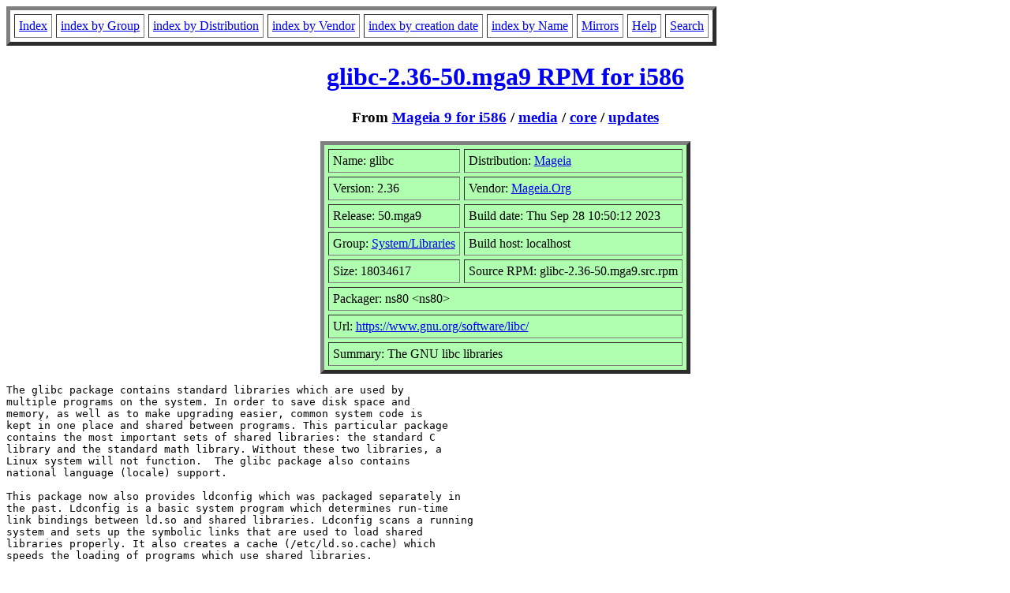

--- FILE ---
content_type: text/html; charset=UTF-8
request_url: http://ftp.us2.freshrpms.net/linux/RPM/mageia/9/i586/media/core/updates/glibc-2.36-50.mga9.i586.html
body_size: 76219
content:
<!DOCTYPE HTML PUBLIC "-//W3C//DTD HTML 4.0 Transitional//EN">
<html>
<head>
<title>glibc-2.36-50.mga9.i586 RPM</title>
<meta name="GENERATOR" content="rpm2html 1.8.1">
</head>
<body bgcolor="#ffffff" text="#000000">
<table border=5 cellspacing=5 cellpadding=5>
<tbody>
<tr>
<td><a href="/linux/RPM/index.html">Index</a></td>
<td><a href="/linux/RPM/Groups.html">index by Group</a></td>
<td><a href="/linux/RPM/Distribs.html">index by Distribution</a></td>
<td><a href="/linux/RPM/Vendors.html">index by Vendor</a></td>
<td><a href="/linux/RPM/ByDate.html">index by creation date</a></td>
<td><a href="/linux/RPM/ByName.html">index by Name</a></td>
<td><a href="/linux/rpm2html/mirrors.html">Mirrors</a></td>
<td><a href="/linux/rpm2html/help.html">Help</a></td>
<td><a href="/linux/rpm2html/search.php">Search</a></td>
</tr>
</tbody></table>
<h1 align=center><a href="/linux/mageia/distrib/9/i586/media/core/updates/glibc-2.36-50.mga9.i586.rpm">
glibc-2.36-50.mga9 RPM for i586</a></h1>
<h3 align=center>From <a href="/linux/RPM/mageia/9/i586/index.html">Mageia 9 for i586</a>
 / <a href="/linux/RPM/mageia/9/i586/media/index.html">media</a>
 / <a href="/linux/RPM/mageia/9/i586/media/core/index.html">core</a>
 / <a href="/linux/RPM/mageia/9/i586/media/core/updates/index.html">updates</a>
</h3>
<table align=center border=5 cellspacing=5 cellpadding=5 bgcolor="#b0ffb0"><tbody>
<tr><td>Name: glibc</td>
<td>Distribution: <a href="/linux/RPM/Mageia.html">Mageia</a></td></tr>
<tr><td>Version: 2.36</td>
<td>Vendor: <a href="/linux/RPM/Mageia.Org.html">Mageia.Org</a></td></tr>
<tr><td>Release: 50.mga9</td>
<td>Build date: Thu Sep 28 10:50:12 2023</td></tr>
<tr><td>Group: <a href="/linux/RPM/System_Libraries.html">System/Libraries</a></td>
<td>Build host: localhost</td></tr>
<tr><td>Size: 18034617</td>
<td>Source RPM: glibc-2.36-50.mga9.src.rpm</td></tr>
<tr><td colspan="2">Packager: ns80 &lt;ns80&gt;</td></tr>
<tr><td colspan="2">Url: <a href="https://www.gnu.org/software/libc/">https://www.gnu.org/software/libc/</a></td></tr>
<tr><td colspan="2">Summary: The GNU libc libraries</td></tr>
</tbody>
</table>
<pre>The glibc package contains standard libraries which are used by
multiple programs on the system. In order to save disk space and
memory, as well as to make upgrading easier, common system code is
kept in one place and shared between programs. This particular package
contains the most important sets of shared libraries: the standard C
library and the standard math library. Without these two libraries, a
Linux system will not function.  The glibc package also contains
national language (locale) support.

This package now also provides ldconfig which was packaged separately in
the past. Ldconfig is a basic system program which determines run-time
link bindings between ld.so and shared libraries. Ldconfig scans a running
system and sets up the symbolic links that are used to load shared
libraries properly. It also creates a cache (/etc/ld.so.cache) which
speeds the loading of programs which use shared libraries.
</pre>
<h3>Provides</h3>
<ul>
<li><a href="/linux/rpm2html/search.php?query=glibc">glibc</a>
<li><a href="/linux/rpm2html/search.php?query=%2Fsbin%2Fldconfig">/sbin/ldconfig</a>
<li><a href="/linux/rpm2html/search.php?query=config(glibc)">config(glibc)</a>
<li><a href="/linux/rpm2html/search.php?query=glibc(x86-32)">glibc(x86-32)</a>
<li><a href="/linux/rpm2html/search.php?query=glibc-xen">glibc-xen</a>
<li><a href="/linux/rpm2html/search.php?query=ld-linux.so.2">ld-linux.so.2</a>
<li><a href="/linux/rpm2html/search.php?query=ld-linux.so.2(GLIBC_2.0)">ld-linux.so.2(GLIBC_2.0)</a>
<li><a href="/linux/rpm2html/search.php?query=ld-linux.so.2(GLIBC_2.1)">ld-linux.so.2(GLIBC_2.1)</a>
<li><a href="/linux/rpm2html/search.php?query=ld-linux.so.2(GLIBC_2.3)">ld-linux.so.2(GLIBC_2.3)</a>
<li><a href="/linux/rpm2html/search.php?query=ld-linux.so.2(GLIBC_2.34)">ld-linux.so.2(GLIBC_2.34)</a>
<li><a href="/linux/rpm2html/search.php?query=ld-linux.so.2(GLIBC_2.35)">ld-linux.so.2(GLIBC_2.35)</a>
<li><a href="/linux/rpm2html/search.php?query=ld-linux.so.2(GLIBC_2.4)">ld-linux.so.2(GLIBC_2.4)</a>
<li><a href="/linux/rpm2html/search.php?query=ld-linux.so.2(GLIBC_PRIVATE)">ld-linux.so.2(GLIBC_PRIVATE)</a>
<li><a href="/linux/rpm2html/search.php?query=ld.so">ld.so</a>
<li><a href="/linux/rpm2html/search.php?query=ldconfig">ldconfig</a>
<li><a href="/linux/rpm2html/search.php?query=libBrokenLocale.so.1">libBrokenLocale.so.1</a>
<li><a href="/linux/rpm2html/search.php?query=libBrokenLocale.so.1(GLIBC_2.0)">libBrokenLocale.so.1(GLIBC_2.0)</a>
<li><a href="/linux/rpm2html/search.php?query=libCNS.so">libCNS.so</a>
<li><a href="/linux/rpm2html/search.php?query=libGB.so">libGB.so</a>
<li><a href="/linux/rpm2html/search.php?query=libISOIR165.so">libISOIR165.so</a>
<li><a href="/linux/rpm2html/search.php?query=libJIS.so">libJIS.so</a>
<li><a href="/linux/rpm2html/search.php?query=libJISX0213.so">libJISX0213.so</a>
<li><a href="/linux/rpm2html/search.php?query=libKSC.so">libKSC.so</a>
<li><a href="/linux/rpm2html/search.php?query=libanl.so.1">libanl.so.1</a>
<li><a href="/linux/rpm2html/search.php?query=libanl.so.1(GLIBC_2.2.3)">libanl.so.1(GLIBC_2.2.3)</a>
<li><a href="/linux/rpm2html/search.php?query=libc.so.6">libc.so.6</a>
<li><a href="/linux/rpm2html/search.php?query=libc.so.6(GCC_3.0)">libc.so.6(GCC_3.0)</a>
<li><a href="/linux/rpm2html/search.php?query=libc.so.6(GLIBC_2.0)">libc.so.6(GLIBC_2.0)</a>
<li><a href="/linux/rpm2html/search.php?query=libc.so.6(GLIBC_2.1)">libc.so.6(GLIBC_2.1)</a>
<li><a href="/linux/rpm2html/search.php?query=libc.so.6(GLIBC_2.1.1)">libc.so.6(GLIBC_2.1.1)</a>
<li><a href="/linux/rpm2html/search.php?query=libc.so.6(GLIBC_2.1.2)">libc.so.6(GLIBC_2.1.2)</a>
<li><a href="/linux/rpm2html/search.php?query=libc.so.6(GLIBC_2.1.3)">libc.so.6(GLIBC_2.1.3)</a>
<li><a href="/linux/rpm2html/search.php?query=libc.so.6(GLIBC_2.10)">libc.so.6(GLIBC_2.10)</a>
<li><a href="/linux/rpm2html/search.php?query=libc.so.6(GLIBC_2.11)">libc.so.6(GLIBC_2.11)</a>
<li><a href="/linux/rpm2html/search.php?query=libc.so.6(GLIBC_2.12)">libc.so.6(GLIBC_2.12)</a>
<li><a href="/linux/rpm2html/search.php?query=libc.so.6(GLIBC_2.13)">libc.so.6(GLIBC_2.13)</a>
<li><a href="/linux/rpm2html/search.php?query=libc.so.6(GLIBC_2.14)">libc.so.6(GLIBC_2.14)</a>
<li><a href="/linux/rpm2html/search.php?query=libc.so.6(GLIBC_2.15)">libc.so.6(GLIBC_2.15)</a>
<li><a href="/linux/rpm2html/search.php?query=libc.so.6(GLIBC_2.16)">libc.so.6(GLIBC_2.16)</a>
<li><a href="/linux/rpm2html/search.php?query=libc.so.6(GLIBC_2.17)">libc.so.6(GLIBC_2.17)</a>
<li><a href="/linux/rpm2html/search.php?query=libc.so.6(GLIBC_2.18)">libc.so.6(GLIBC_2.18)</a>
<li><a href="/linux/rpm2html/search.php?query=libc.so.6(GLIBC_2.2)">libc.so.6(GLIBC_2.2)</a>
<li><a href="/linux/rpm2html/search.php?query=libc.so.6(GLIBC_2.2.1)">libc.so.6(GLIBC_2.2.1)</a>
<li><a href="/linux/rpm2html/search.php?query=libc.so.6(GLIBC_2.2.2)">libc.so.6(GLIBC_2.2.2)</a>
<li><a href="/linux/rpm2html/search.php?query=libc.so.6(GLIBC_2.2.3)">libc.so.6(GLIBC_2.2.3)</a>
<li><a href="/linux/rpm2html/search.php?query=libc.so.6(GLIBC_2.2.4)">libc.so.6(GLIBC_2.2.4)</a>
<li><a href="/linux/rpm2html/search.php?query=libc.so.6(GLIBC_2.2.6)">libc.so.6(GLIBC_2.2.6)</a>
<li><a href="/linux/rpm2html/search.php?query=libc.so.6(GLIBC_2.22)">libc.so.6(GLIBC_2.22)</a>
<li><a href="/linux/rpm2html/search.php?query=libc.so.6(GLIBC_2.23)">libc.so.6(GLIBC_2.23)</a>
<li><a href="/linux/rpm2html/search.php?query=libc.so.6(GLIBC_2.24)">libc.so.6(GLIBC_2.24)</a>
<li><a href="/linux/rpm2html/search.php?query=libc.so.6(GLIBC_2.25)">libc.so.6(GLIBC_2.25)</a>
<li><a href="/linux/rpm2html/search.php?query=libc.so.6(GLIBC_2.26)">libc.so.6(GLIBC_2.26)</a>
<li><a href="/linux/rpm2html/search.php?query=libc.so.6(GLIBC_2.27)">libc.so.6(GLIBC_2.27)</a>
<li><a href="/linux/rpm2html/search.php?query=libc.so.6(GLIBC_2.28)">libc.so.6(GLIBC_2.28)</a>
<li><a href="/linux/rpm2html/search.php?query=libc.so.6(GLIBC_2.29)">libc.so.6(GLIBC_2.29)</a>
<li><a href="/linux/rpm2html/search.php?query=libc.so.6(GLIBC_2.3)">libc.so.6(GLIBC_2.3)</a>
<li><a href="/linux/rpm2html/search.php?query=libc.so.6(GLIBC_2.3.2)">libc.so.6(GLIBC_2.3.2)</a>
<li><a href="/linux/rpm2html/search.php?query=libc.so.6(GLIBC_2.3.3)">libc.so.6(GLIBC_2.3.3)</a>
<li><a href="/linux/rpm2html/search.php?query=libc.so.6(GLIBC_2.3.4)">libc.so.6(GLIBC_2.3.4)</a>
<li><a href="/linux/rpm2html/search.php?query=libc.so.6(GLIBC_2.30)">libc.so.6(GLIBC_2.30)</a>
<li><a href="/linux/rpm2html/search.php?query=libc.so.6(GLIBC_2.31)">libc.so.6(GLIBC_2.31)</a>
<li><a href="/linux/rpm2html/search.php?query=libc.so.6(GLIBC_2.32)">libc.so.6(GLIBC_2.32)</a>
<li><a href="/linux/rpm2html/search.php?query=libc.so.6(GLIBC_2.33)">libc.so.6(GLIBC_2.33)</a>
<li><a href="/linux/rpm2html/search.php?query=libc.so.6(GLIBC_2.34)">libc.so.6(GLIBC_2.34)</a>
<li><a href="/linux/rpm2html/search.php?query=libc.so.6(GLIBC_2.35)">libc.so.6(GLIBC_2.35)</a>
<li><a href="/linux/rpm2html/search.php?query=libc.so.6(GLIBC_2.36)">libc.so.6(GLIBC_2.36)</a>
<li><a href="/linux/rpm2html/search.php?query=libc.so.6(GLIBC_2.4)">libc.so.6(GLIBC_2.4)</a>
<li><a href="/linux/rpm2html/search.php?query=libc.so.6(GLIBC_2.5)">libc.so.6(GLIBC_2.5)</a>
<li><a href="/linux/rpm2html/search.php?query=libc.so.6(GLIBC_2.6)">libc.so.6(GLIBC_2.6)</a>
<li><a href="/linux/rpm2html/search.php?query=libc.so.6(GLIBC_2.7)">libc.so.6(GLIBC_2.7)</a>
<li><a href="/linux/rpm2html/search.php?query=libc.so.6(GLIBC_2.8)">libc.so.6(GLIBC_2.8)</a>
<li><a href="/linux/rpm2html/search.php?query=libc.so.6(GLIBC_2.9)">libc.so.6(GLIBC_2.9)</a>
<li><a href="/linux/rpm2html/search.php?query=libc.so.6(GLIBC_ABI_DT_RELR)">libc.so.6(GLIBC_ABI_DT_RELR)</a>
<li><a href="/linux/rpm2html/search.php?query=libc.so.6(GLIBC_PRIVATE)">libc.so.6(GLIBC_PRIVATE)</a>
<li><a href="/linux/rpm2html/search.php?query=libdl.so.2">libdl.so.2</a>
<li><a href="/linux/rpm2html/search.php?query=libdl.so.2(GLIBC_2.0)">libdl.so.2(GLIBC_2.0)</a>
<li><a href="/linux/rpm2html/search.php?query=libdl.so.2(GLIBC_2.1)">libdl.so.2(GLIBC_2.1)</a>
<li><a href="/linux/rpm2html/search.php?query=libdl.so.2(GLIBC_2.3.3)">libdl.so.2(GLIBC_2.3.3)</a>
<li><a href="/linux/rpm2html/search.php?query=libdl.so.2(GLIBC_2.3.4)">libdl.so.2(GLIBC_2.3.4)</a>
<li><a href="/linux/rpm2html/search.php?query=libm.so.6">libm.so.6</a>
<li><a href="/linux/rpm2html/search.php?query=libm.so.6(GLIBC_2.0)">libm.so.6(GLIBC_2.0)</a>
<li><a href="/linux/rpm2html/search.php?query=libm.so.6(GLIBC_2.1)">libm.so.6(GLIBC_2.1)</a>
<li><a href="/linux/rpm2html/search.php?query=libm.so.6(GLIBC_2.15)">libm.so.6(GLIBC_2.15)</a>
<li><a href="/linux/rpm2html/search.php?query=libm.so.6(GLIBC_2.18)">libm.so.6(GLIBC_2.18)</a>
<li><a href="/linux/rpm2html/search.php?query=libm.so.6(GLIBC_2.2)">libm.so.6(GLIBC_2.2)</a>
<li><a href="/linux/rpm2html/search.php?query=libm.so.6(GLIBC_2.23)">libm.so.6(GLIBC_2.23)</a>
<li><a href="/linux/rpm2html/search.php?query=libm.so.6(GLIBC_2.24)">libm.so.6(GLIBC_2.24)</a>
<li><a href="/linux/rpm2html/search.php?query=libm.so.6(GLIBC_2.25)">libm.so.6(GLIBC_2.25)</a>
<li><a href="/linux/rpm2html/search.php?query=libm.so.6(GLIBC_2.26)">libm.so.6(GLIBC_2.26)</a>
<li><a href="/linux/rpm2html/search.php?query=libm.so.6(GLIBC_2.27)">libm.so.6(GLIBC_2.27)</a>
<li><a href="/linux/rpm2html/search.php?query=libm.so.6(GLIBC_2.28)">libm.so.6(GLIBC_2.28)</a>
<li><a href="/linux/rpm2html/search.php?query=libm.so.6(GLIBC_2.29)">libm.so.6(GLIBC_2.29)</a>
<li><a href="/linux/rpm2html/search.php?query=libm.so.6(GLIBC_2.31)">libm.so.6(GLIBC_2.31)</a>
<li><a href="/linux/rpm2html/search.php?query=libm.so.6(GLIBC_2.32)">libm.so.6(GLIBC_2.32)</a>
<li><a href="/linux/rpm2html/search.php?query=libm.so.6(GLIBC_2.35)">libm.so.6(GLIBC_2.35)</a>
<li><a href="/linux/rpm2html/search.php?query=libm.so.6(GLIBC_2.4)">libm.so.6(GLIBC_2.4)</a>
<li><a href="/linux/rpm2html/search.php?query=libnsl.so.1">libnsl.so.1</a>
<li><a href="/linux/rpm2html/search.php?query=libnsl.so.1(GLIBC_2.0)">libnsl.so.1(GLIBC_2.0)</a>
<li><a href="/linux/rpm2html/search.php?query=libnsl.so.1(GLIBC_2.1)">libnsl.so.1(GLIBC_2.1)</a>
<li><a href="/linux/rpm2html/search.php?query=libnsl.so.1(GLIBC_2.2)">libnsl.so.1(GLIBC_2.2)</a>
<li><a href="/linux/rpm2html/search.php?query=libnsl.so.1(GLIBC_PRIVATE)">libnsl.so.1(GLIBC_PRIVATE)</a>
<li><a href="/linux/rpm2html/search.php?query=libnss_compat.so.2">libnss_compat.so.2</a>
<li><a href="/linux/rpm2html/search.php?query=libnss_compat.so.2(GLIBC_PRIVATE)">libnss_compat.so.2(GLIBC_PRIVATE)</a>
<li><a href="/linux/rpm2html/search.php?query=libnss_db.so.2">libnss_db.so.2</a>
<li><a href="/linux/rpm2html/search.php?query=libnss_db.so.2(GLIBC_PRIVATE)">libnss_db.so.2(GLIBC_PRIVATE)</a>
<li><a href="/linux/rpm2html/search.php?query=libnss_dns.so.2">libnss_dns.so.2</a>
<li><a href="/linux/rpm2html/search.php?query=libnss_dns.so.2(GLIBC_PRIVATE)">libnss_dns.so.2(GLIBC_PRIVATE)</a>
<li><a href="/linux/rpm2html/search.php?query=libnss_files.so.2">libnss_files.so.2</a>
<li><a href="/linux/rpm2html/search.php?query=libnss_files.so.2(GLIBC_PRIVATE)">libnss_files.so.2(GLIBC_PRIVATE)</a>
<li><a href="/linux/rpm2html/search.php?query=libnss_hesiod.so.2">libnss_hesiod.so.2</a>
<li><a href="/linux/rpm2html/search.php?query=libnss_hesiod.so.2(GLIBC_PRIVATE)">libnss_hesiod.so.2(GLIBC_PRIVATE)</a>
<li><a href="/linux/rpm2html/search.php?query=libpthread.so.0">libpthread.so.0</a>
<li><a href="/linux/rpm2html/search.php?query=libpthread.so.0(GLIBC_2.0)">libpthread.so.0(GLIBC_2.0)</a>
<li><a href="/linux/rpm2html/search.php?query=libpthread.so.0(GLIBC_2.1)">libpthread.so.0(GLIBC_2.1)</a>
<li><a href="/linux/rpm2html/search.php?query=libpthread.so.0(GLIBC_2.1.1)">libpthread.so.0(GLIBC_2.1.1)</a>
<li><a href="/linux/rpm2html/search.php?query=libpthread.so.0(GLIBC_2.1.2)">libpthread.so.0(GLIBC_2.1.2)</a>
<li><a href="/linux/rpm2html/search.php?query=libpthread.so.0(GLIBC_2.11)">libpthread.so.0(GLIBC_2.11)</a>
<li><a href="/linux/rpm2html/search.php?query=libpthread.so.0(GLIBC_2.12)">libpthread.so.0(GLIBC_2.12)</a>
<li><a href="/linux/rpm2html/search.php?query=libpthread.so.0(GLIBC_2.18)">libpthread.so.0(GLIBC_2.18)</a>
<li><a href="/linux/rpm2html/search.php?query=libpthread.so.0(GLIBC_2.2)">libpthread.so.0(GLIBC_2.2)</a>
<li><a href="/linux/rpm2html/search.php?query=libpthread.so.0(GLIBC_2.2.3)">libpthread.so.0(GLIBC_2.2.3)</a>
<li><a href="/linux/rpm2html/search.php?query=libpthread.so.0(GLIBC_2.2.6)">libpthread.so.0(GLIBC_2.2.6)</a>
<li><a href="/linux/rpm2html/search.php?query=libpthread.so.0(GLIBC_2.28)">libpthread.so.0(GLIBC_2.28)</a>
<li><a href="/linux/rpm2html/search.php?query=libpthread.so.0(GLIBC_2.3.2)">libpthread.so.0(GLIBC_2.3.2)</a>
<li><a href="/linux/rpm2html/search.php?query=libpthread.so.0(GLIBC_2.3.3)">libpthread.so.0(GLIBC_2.3.3)</a>
<li><a href="/linux/rpm2html/search.php?query=libpthread.so.0(GLIBC_2.3.4)">libpthread.so.0(GLIBC_2.3.4)</a>
<li><a href="/linux/rpm2html/search.php?query=libpthread.so.0(GLIBC_2.30)">libpthread.so.0(GLIBC_2.30)</a>
<li><a href="/linux/rpm2html/search.php?query=libpthread.so.0(GLIBC_2.31)">libpthread.so.0(GLIBC_2.31)</a>
<li><a href="/linux/rpm2html/search.php?query=libpthread.so.0(GLIBC_2.4)">libpthread.so.0(GLIBC_2.4)</a>
<li><a href="/linux/rpm2html/search.php?query=libresolv.so.2">libresolv.so.2</a>
<li><a href="/linux/rpm2html/search.php?query=libresolv.so.2(GLIBC_2.0)">libresolv.so.2(GLIBC_2.0)</a>
<li><a href="/linux/rpm2html/search.php?query=libresolv.so.2(GLIBC_2.2)">libresolv.so.2(GLIBC_2.2)</a>
<li><a href="/linux/rpm2html/search.php?query=libresolv.so.2(GLIBC_2.3.2)">libresolv.so.2(GLIBC_2.3.2)</a>
<li><a href="/linux/rpm2html/search.php?query=libresolv.so.2(GLIBC_2.9)">libresolv.so.2(GLIBC_2.9)</a>
<li><a href="/linux/rpm2html/search.php?query=libresolv.so.2(GLIBC_PRIVATE)">libresolv.so.2(GLIBC_PRIVATE)</a>
<li><a href="/linux/rpm2html/search.php?query=librt.so.1">librt.so.1</a>
<li><a href="/linux/rpm2html/search.php?query=librt.so.1(GLIBC_2.1)">librt.so.1(GLIBC_2.1)</a>
<li><a href="/linux/rpm2html/search.php?query=librt.so.1(GLIBC_2.2)">librt.so.1(GLIBC_2.2)</a>
<li><a href="/linux/rpm2html/search.php?query=librt.so.1(GLIBC_2.3.3)">librt.so.1(GLIBC_2.3.3)</a>
<li><a href="/linux/rpm2html/search.php?query=librt.so.1(GLIBC_2.3.4)">librt.so.1(GLIBC_2.3.4)</a>
<li><a href="/linux/rpm2html/search.php?query=librt.so.1(GLIBC_2.4)">librt.so.1(GLIBC_2.4)</a>
<li><a href="/linux/rpm2html/search.php?query=librt.so.1(GLIBC_2.7)">librt.so.1(GLIBC_2.7)</a>
<li><a href="/linux/rpm2html/search.php?query=libthread_db.so.1">libthread_db.so.1</a>
<li><a href="/linux/rpm2html/search.php?query=libthread_db.so.1(GLIBC_2.1.3)">libthread_db.so.1(GLIBC_2.1.3)</a>
<li><a href="/linux/rpm2html/search.php?query=libthread_db.so.1(GLIBC_2.2.3)">libthread_db.so.1(GLIBC_2.2.3)</a>
<li><a href="/linux/rpm2html/search.php?query=libthread_db.so.1(GLIBC_2.3)">libthread_db.so.1(GLIBC_2.3)</a>
<li><a href="/linux/rpm2html/search.php?query=libthread_db.so.1(GLIBC_2.3.3)">libthread_db.so.1(GLIBC_2.3.3)</a>
<li><a href="/linux/rpm2html/search.php?query=libutil.so.1">libutil.so.1</a>
<li><a href="/linux/rpm2html/search.php?query=libutil.so.1(GLIBC_2.0)">libutil.so.1(GLIBC_2.0)</a>
<li><a href="/linux/rpm2html/search.php?query=rtld(GNU_HASH)">rtld(GNU_HASH)</a>
<li><a href="/linux/rpm2html/search.php?query=should-restart">should-restart</a>
</ul>
<h3>Requires</h3>
<ul>
<li><a href="/linux/rpm2html/search.php?query=%2Fusr%2Fbin%2Fdash.static">/usr/bin/dash.static</a>
<li><a href="/linux/rpm2html/search.php?query=dash-static">dash-static</a>
<li><a href="/linux/rpm2html/search.php?query=filesystem">filesystem</a> &gt;= 2.1.9-18
<li><a href="/linux/rpm2html/search.php?query=grep">grep</a>
<li><a href="/linux/rpm2html/search.php?query=libxcrypt1">libxcrypt1</a> &gt;= 4.1.1-1
<li><a href="/linux/rpm2html/search.php?query=rpmlib(BuiltinLuaScripts)">rpmlib(BuiltinLuaScripts)</a> &lt;= 4.2.2-1
<li><a href="/linux/rpm2html/search.php?query=rpmlib(CompressedFileNames)">rpmlib(CompressedFileNames)</a> &lt;= 3.0.4-1
<li><a href="/linux/rpm2html/search.php?query=rpmlib(FileDigests)">rpmlib(FileDigests)</a> &lt;= 4.6.0-1
<li><a href="/linux/rpm2html/search.php?query=rpmlib(PartialHardlinkSets)">rpmlib(PartialHardlinkSets)</a> &lt;= 4.0.4-1
<li><a href="/linux/rpm2html/search.php?query=rpmlib(PayloadFilesHavePrefix)">rpmlib(PayloadFilesHavePrefix)</a> &lt;= 4.0-1
<li><a href="/linux/rpm2html/search.php?query=rpmlib(PayloadIsZstd)">rpmlib(PayloadIsZstd)</a> &lt;= 5.4.18-1
</ul>
<h3>License</h3>
<pre>LGPL
</pre>
<h3>Changelog</h3>
<pre>* Thu Sep 28 2023 ns80 &lt;ns80&gt; 6:2.36-50.mga9
  + Revision: 1991795
  - add upstream patch for CVE-2023-5156 (mga#32328)
  + tmb &lt;tmb&gt;
  - getaddrinfo: Fix use after free in getcanonname (CVE-2023-4806)
  - elf: Introduce to _dl_call_fini
  - elf: Do not run constructors for proxy objects
  - elf: Always call destructors in reverse constructor order [BZ #30785]
  - elf: Remove unused l_text_end field from struct link_map
  - elf: Move l_init_called_next to old place of l_text_end in link map
  - CVE-2023-4527: Stack read overflow with large TCP responses in no-aaaa mode
  - elf: Fix slow tls access after dlopen [BZ #19924]
  - intl: Treat C.UTF-8 locale like C locale [BZ# 16621]
  - x86: Increase non_temporal_threshold to roughly &quot;sizeof_L3 / 4&quot;
  - x86: Fix slight bug in shared_per_thread cache size calculation
  - x86: Use 3/4*sizeof(per-thread-L3) as low bound for NT threshold
  - x86: Fix incorrect scope of setting shared_per_thread [BZ# 30745]
* Sat Jul 22 2023 tmb &lt;tmb&gt; 6:2.36-45.mga9
  + Revision: 1964077
  - elf: _dl_find_object may return 1 during early startup [BZ #30515]
  - nptl: make ‘struct pthread’ a complete type
  - nptl: Unconditionally use a 32-byte rseq area
  - Update syscall lists for Linux 6.4
* Fri Jun 23 2023 tmb &lt;tmb&gt; 6:2.36-44.mga9
  + Revision: 1962868
  - string: strerror must not return NULL [BZ #30555]
* Wed Jun 07 2023 tmb &lt;tmb&gt; 6:2.36-43.mga9
  + Revision: 1961295
  - resolv_conf: release lock on allocation failure [BZ #30527]
* Fri Jun 02 2023 tmb &lt;tmb&gt; 6:2.36-42.mga9
  + Revision: 1960589
  - io: Fix record locking contants on 32 bit arch with 64 bit default time_t [BZ #30477]
* Fri May 26 2023 tmb &lt;tmb&gt; 6:2.36-41.mga9
  + Revision: 1958608
  - __check_pf: Add a cancellation cleanup handler [BZ #20975]
* Thu May 18 2023 tmb &lt;tmb&gt; 6:2.36-40.mga9
  + Revision: 1957197
  - Use O_CLOEXEC in more places [BZ #15722]
  - posix: Fix some crashes in wordexp [BZ #18096]
  - update syscall lists for kernel 6.3
* Tue May 09 2023 tmb &lt;tmb&gt; 6:2.36-38.mga9
  + Revision: 1956289
  - rebuild with gcc 12.3 final
* Sat Apr 29 2023 tmb &lt;tmb&gt; 6:2.36-36.mga9
  + Revision: 1955391
  - posix: Fix system blocks SIGCHLD erroneously [BZ# 30163]
  - gmon: Fix allocated buffer overflow [BZ# 29444]
  - gmon: improve mcount overflow handling [BZ# 27576]
  - gmon: fix memory corruption issues [BZ# 30101]
  - gmon: Revert addition of tunables to preserve GLIBC_PRIVATE ABI
  - gmon: Revert addition of tunables to the manual
* Mon Apr 24 2023 tmb &lt;tmb&gt; 6:2.36-35.mga9
  + Revision: 1954817
  - gshadow: Matching sgetsgent, sgetsgent_r ERANGE handling [BZ #30151]
  - x86_64: Fix asm constraints in feraiseexcept [BZ #30305]
* Mon Feb 20 2023 tmb &lt;tmb&gt; 6:2.36-34.mga9
  + Revision: 1944410
  - stdlib: Undo post review change to 16adc58e73f3 [BZ #27749]
* Fri Feb 10 2023 tmb &lt;tmb&gt; 6:2.36-33.mga9
  + Revision: 1940079
  - Use 64-bit time_t interfaces in strftime and strptime [BZ #30053]
  - elf: Smoke-test ldconfig -p against system /etc/ld.so.cache
* Fri Feb 03 2023 tmb &lt;tmb&gt; 6:2.36-32.mga9
  + Revision: 1938002
  - cdefs: Limit definition of fortification macros
  - elf: Fix GL(dl_phdr) and GL(dl_phnum) for static builds [BZ #29864]
* Sun Jan 22 2023 tmb &lt;tmb&gt; 6:2.36-31.mga9
  + Revision: 1934809
  - rebuild with new binutils
* Thu Jan 12 2023 tmb &lt;tmb&gt; 6:2.36-30.mga9
  + Revision: 1932691
  - time: Set daylight to 1 for matching DST/offset change [BZ #29951]
* Mon Jan 09 2023 tmb &lt;tmb&gt; 6:2.36-29.mga9
  + Revision: 1932009
  - x86: Check minimum/maximum of non_temporal_threshold [BZ #29953]
* Thu Dec 29 2022 tmb &lt;tmb&gt; 6:2.36-28.mga9
  + Revision: 1927939
  - nis: Build libnsl with 64 bit time_t
  - nscd: Use 64 bit time_t on libc nscd routines [BZ #29402]
  - time: Use 64 bit time on tzfile
  - locale: prevent maybe-uninitialized errors with -Os [BZ #19444]
  - sunrpc: Suppress GCC -Os warning on user2netname
  - x86: Fix -Os build [BZ #29576]
* Sun Dec 18 2022 tmb &lt;tmb&gt; 6:2.36-27.mga9
  + Revision: 1924727
  - x86: Prevent SIGSEGV in memcmp-sse2 when data is concurrently
    modified [BZ #29863]
* Wed Dec 07 2022 tmb &lt;tmb&gt; 6:2.36-26.mga9
  + Revision: 1919001
  - Apply asm redirections in syslog.h before first use [BZ #27087]
* Fri Nov 25 2022 tmb &lt;tmb&gt; 6:2.36-25.mga9
  + Revision: 1911146
  - x86: Fix wcsnlen-avx2 page cross length comparison [BZ #29591]
* Wed Nov 23 2022 tmb &lt;tmb&gt; 6:2.36-24.mga9
  + Revision: 1910399
  - elf: Fix rtld-audit trampoline for aarch64
* Fri Nov 11 2022 tmb &lt;tmb&gt; 6:2.36-23.mga9
  + Revision: 1905828
  - Makerules: fix MAKEFLAGS assignment for upcoming make-4.4 [BZ# 29564]
  - mktime: improve heuristic for ca-1986 Indiana DST
  - Linux: Support __IPC_64 in sysvctl *ctl command arguments [BZ# 29771]
* Wed Oct 26 2022 tmb &lt;tmb&gt; 6:2.36-22.mga9
  + Revision: 1899554
  - linux: Fix generic struct_stat for 64 bit time [BZ #29657]
  - elf: Reinstate on DL_DEBUG_BINDINGS _dl_lookup_symbol_x
* Tue Oct 25 2022 tmb &lt;tmb&gt; 6:2.36-21.mga9
  + Revision: 1899281
  - ensure calculations happen with desired rounding mode in
    in the ibm128 implementation of y1l too [BZ #29463]
  - Avoid undefined behaviour in ibm128 implementation of
    llroundl [BZ #29488]
* Fri Oct 14 2022 tmb &lt;tmb&gt; 6:2.36-20.mga9
  + Revision: 1896865
  - nss: Implement --no-addrconfig option for getent
  - nss: Fix tst-nss-files-hosts-long on single-stack hosts [BZ #24816]
  - nss: Use shared prefix in IPv4 address in tst-reload1
  - elf: Do not completely clear reused namespace in dlmopen [BZ #29600]
* Tue Oct 11 2022 tmb &lt;tmb&gt; 6:2.36-19.mga9
  + Revision: 1896244
  - Ensure calculations happen with desired rounding mode in y1lf128 [BZ# 29463]
* Wed Oct 05 2022 tmb &lt;tmb&gt; 6:2.36-18.mga9
  + Revision: 1894960
  - nscd: Drop local address tuple variable [BZ #29607]
* Tue Oct 04 2022 tmb &lt;tmb&gt; 6:2.36-17.mga9
  + Revision: 1894789
  - x86: include BMI1 and BMI2 in x86-64-v3 level
  - x86-64: Require BMI2 for AVX2 str(n)casecmp implementations
  - x86-64: Require BMI2 for AVX2 strcmp implementation
  - x86-64: Require BMI2 for AVX2 strncmp implementation
  - x86-64: Require BMI2 for AVX2 wcs(n)cmp implementations
  - x86-64: Require BMI2 for AVX2 (raw|w)memchr implementations
  - x86-64: Require BMI2 and LZCNT for AVX2 memrchr implementation
  - x86-64: Require BMI1/BMI2 for AVX2 strrchr and wcsrchr implementations
* Fri Sep 30 2022 tmb &lt;tmb&gt; 6:2.36-16.mga9
  + Revision: 1893559
  - stdlib: Fix __getrandom_nocancel type and arc4random usage [BZ #29638]
* Wed Sep 28 2022 tmb &lt;tmb&gt; 6:2.36-15.mga9
  + Revision: 1893093
  - get_nscd_addresses: Fix subscript typos [BZ #29605]
* Wed Sep 21 2022 tmb &lt;tmb&gt; 6:2.36-14.mga9
  + Revision: 1891273
  - scripts/dso-ordering-test.py: Generate program run-time dependencies
  - elf: Rename _dl_sort_maps parameter from skip to force_first
  - elf: Implement force_first handling in _dl_sort_maps_dfs [BZ #28937]
  - gconv: Use 64-bit interfaces in gconv_parseconfdir [BZ #29583]
* Sun Sep 18 2022 tmb &lt;tmb&gt; 6:2.36-13.mga9
  + Revision: 1889741
  - rebuild with gcc 12.2.1 and binutils 2.39
* Fri Sep 16 2022 tmb &lt;tmb&gt; 6:2.36-12.mga9
  + Revision: 1889173
  - resolv: Add tst-resolv-byaddr for testing reverse lookup
  - resolv: Add tst-resolv-aliases
  - resolv: Add internal __res_binary_hnok function
  - resolv: Add the __ns_samebinaryname function
  - resolv: Add internal __ns_name_length_uncompressed function
  - resolv: Add DNS packet parsing helpers geared towards wire format
  - nss_dns: Split getanswer_ptr from getanswer_r
  - nss_dns: Rewrite _nss_dns_gethostbyaddr2_r and getanswer_ptr
  - nss_dns: Remove remnants of IPv6 address mapping
  - nss_dns: Rewrite getanswer_r to match getanswer_ptr [BZ #12154, BZ #29305]
  - nss_dns: In gaih_getanswer_slice, skip strange aliases [BZ #12154]
  - resolv: Add new tst-resolv-invalid-cname
  - nss_dns: Rewrite _nss_dns_gethostbyname4_r using current interfaces
  - resolv: Fix building tst-resolv-invalid-cname for earlier C standards
  - elf: Run tst-audit-tlsdesc, tst-audit-tlsdesc-dlopen everywhere
  - elf: Fix hwcaps string size overestimation
* Wed Sep 07 2022 tmb &lt;tmb&gt; 6:2.36-11.mga9
  + Revision: 1885072
  - nscd: Fix netlink cache invalidation if epoll is used [BZ #29415]
* Mon Sep 05 2022 tmb &lt;tmb&gt; 6:2.36-10.mga9
  + Revision: 1884239
  - syslog: Remove extra whitespace between timestamp and message [BZ #29544]
* Sun Sep 04 2022 tmb &lt;tmb&gt; 6:2.36-9.mga9
  + Revision: 1883818
  - syslog: Fix large messages [BZ #29536]
  - elf: Call __libc_early_init for reused namespaces [BZ #29528]
  - Apply asm redirections in wchar.h before first use
  - elf: Restore how vDSO dependency is printed with LD_TRACE_LOADED_OBJECTS
    [BZ #29539]
* Thu Aug 25 2022 tmb &lt;tmb&gt; 6:2.36-8.mga9
  + Revision: 1880416
  - socket: Check lengths before advancing pointer in CMSG_NXTHDR
* Tue Aug 16 2022 tmb &lt;tmb&gt; 6:2.36-7.mga9
  + Revision: 1878218
  - Linux: Terminate subprocess on late failure in tst-pidfd [BZ #29485]
  - Linux: Fix enum fsconfig_command detection in &lt;sys/mount.h&gt;
* Mon Aug 15 2022 tmb &lt;tmb&gt; 6:2.36-6.mga9
  + Revision: 1877698
  - glibcextract.py: Add compile_c_snippet
  - linux: Mimic kernel defition for BLOCK_SIZE
  - linux: Use compile_c_snippet to check linux/mount.h availability
  - linux: Fix sys/mount.h usage with kernel headers
  - AArch64: Fix typo in sve configure check [BZ# 29394]
  - libio: Improve performance of IO locks
* Sat Aug 13 2022 tmb &lt;tmb&gt; 6:2.36-5.mga9
  + Revision: 1877321
  - elf: Replace 'strcpy' call with 'memcpy' [BZ #29454]
* Sat Aug 06 2022 tmb &lt;tmb&gt; 6:2.36-4.mga9
  + Revision: 1875594
  - Update syscall lists for Linux 5.19
* Thu Aug 04 2022 tmb &lt;tmb&gt; 6:2.36-3.mga9
  + Revision: 1875280
  - dlfcn: Pass caller pointer to static dlopen implementation [BZ #29446]
* Wed Aug 03 2022 tmb &lt;tmb&gt; 6:2.36-2.mga9
  + Revision: 1874978
  - stdlib: Suppress gcc diagnostic that char8_t is a keyword in C++20 in uchar.h.
  - wcsmbs: Add missing test-c8rtomb/test-mbrtoc8 dependency
* Wed Aug 03 2022 tmb &lt;tmb&gt; 6:2.36-1.mga9
  + Revision: 1874953
  - disable check_elf_files
  - revert 'disable multithreaded rpmbuild'
  - disable multithreaded rpmbuild
  - update to 2.36
    * drop merged/obsolete patches
* Sun Jul 24 2022 tmb &lt;tmb&gt; 6:2.35-36.mga9
  + Revision: 1870848
  - x86_64: Remove bzero optimization
  - x86_64: Implement evex512 version of strlen, strnlen, wcslen and wcsnlen
  - x86-64: Ignore r_addend for R_X86_64_GLOB_DAT/R_X86_64_JUMP_SLOT
  - x86_64: Add strstr function with 512-bit EVEX
  - x86: Create header for VEC classes in x86 strings library
  - x86: Add COND_VZEROUPPER that can replace vzeroupper if no `ret`
  - x86: Optimize memrchr-sse2.S
  - x86: Optimize memrchr-evex.S
  - x86: Optimize memrchr-avx2.S
  - x86: Shrink code size of memchr-avx2.S
  - x86: Shrink code size of memchr-evex.S
  - x86: ZERO_UPPER_VEC_REGISTERS_RETURN_XTEST expect no transactions
  - x86: Align varshift table to 32-bytes
  - x86: Fix misordered logic for setting `rep_movsb_stop_threshold`
  - x86: Add sse42 implementation to strcmp's ifunc
  - x86: Add bounds `x86_non_temporal_threshold`
  - x86: Cleanup bounds checking in large memcpy case
  - x86: Add BMI1/BMI2 checks for ISA_V3 check
  - x86: Align entry for memrchr to 64-bytes.
  - x86: Put wcs{n}len-sse4.1 in the sse4.1 text section
  - x86: Add definition for __wmemset_chk AVX2 RTM in ifunc impl list
  - x86: Move and slightly improve memset_erms
  - x86: Move mem{p}{mov|cpy}_{chk_}erms to its own file
  - x86: Add missing IS_IN (libc) check to strncmp-sse4_2.S
  - Apply asm redirections in stdio.h before first use [BZ #27087]
  - Update syscall-names.list for Linux 5.18
  - malloc: Simplify implementation of __malloc_assert
* Sun Jul 17 2022 tmb &lt;tmb&gt; 6:2.35-35.mga9
  + Revision: 1869216
  - nptl: Fix ___pthread_unregister_cancel_restore asynchronous restore
* Sat Jul 02 2022 tmb &lt;tmb&gt; 6:2.35-34.mga9
  + Revision: 1867077
  - linux: Fix mq_timereceive check for 32 bit fallback code [BZ #29304]
* Tue Jun 14 2022 tmb &lt;tmb&gt; 6:2.35-33.mga9
  + Revision: 1864433
  - nss: add assert to DB_LOOKUP_FCT [BZ #28752]
  - nss: handle stat failure in check_reload_and_get [BZ #28752]
* Wed Jun 08 2022 tmb &lt;tmb&gt; 6:2.35-32.mga9
  + Revision: 1863583
  - nptl: Fix __libc_cleanup_pop_restore asynchronous restore [BZ# 29214]
* Mon Jun 06 2022 tmb &lt;tmb&gt; 6:2.35-30.mga9
  + Revision: 1861424
  - socket: Fix mistyped define statement in socket/sys/socket.h [BZ #29225]
* Wed Jun 01 2022 tmb &lt;tmb&gt; 6:2.35-28.mga9
  + Revision: 1861032
  - misc: Use 64 bit stat for daemon [BZ# 29203]
  - misc: Use 64 bit stat for getusershell [BZ# 29204]
  - posix: Use 64 bit stat for posix_fallocate fallback [BZ# 29207]
  - posix: Use 64 bit stat for fpathconf (_PC_ASYNC_IO) [BZ# 29208]
  - socket: Use 64 bit stat for isfdtype [BZ# 29209]
  - inet: Use 64 bit stat for ruserpass [BZ# 29210]
  - catgets: Use 64 bit stat for __open_catalog [BZ# 29211]
  - iconv: Use 64 bit stat for gconv_parseconfdir [BZ# 29213]
* Tue May 31 2022 tmb &lt;tmb&gt; 6:2.35-27.mga9
  + Revision: 1860846
  - Fix deadlock when pthread_atfork handler calls pthread_atfork or dlclose
    [BZ #24595, BZ #27054]
* Thu May 26 2022 tmb &lt;tmb&gt; 6:2.35-26.mga9
  + Revision: 1860253
  - string.h: fix __fortified_attr_access macro call [BZ #29162]
  - x86: Fallback {str|wcs}cmp RTM in the ncmp overflow case [BZ #29127]
* Fri May 20 2022 tmb &lt;tmb&gt; 6:2.35-25.mga9
  + Revision: 1859479
  - rtld: Use generic argv adjustment in ld.so [BZ #23293]
  - linux: Add a getauxval test [BZ #23293]
* Tue May 17 2022 tmb &lt;tmb&gt; 6:2.35-24.mga9
  + Revision: 1858519
  - x86: Improve L to support L(XXX_SYMBOL (YYY, ZZZ))
  - x86_64/multiarch: Sort sysdep_routines and put one entry per line
  - x86-64: Remove bzero weak alias in SS2 memset
  - x86-64: Define __memcmpeq in ld.so
  - x86_64: Remove bcopy optimizations
  - x86: Code cleanup in strchr-avx2 and comment justifying branch
  - x86: Code cleanup in strchr-evex and comment justifying branch
  - x86: Optimize strcspn and strpbrk in strcspn-c.c
  - x86: Optimize strspn in strspn-c.c
  - x86: Remove strcspn-sse2.S and use the generic implementation
  - x86: Remove strpbrk-sse2.S and use the generic implementation
  - x86: Remove strspn-sse2.S and use the generic implementation
  - x86: Optimize str{n}casecmp TOLOWER logic in strcmp.S
  - x86: Optimize str{n}casecmp TOLOWER logic in strcmp-sse42.S
  - x86: Add AVX2 optimized str{n}casecmp
  - x86: Add EVEX optimized str{n}casecmp
  - x86: Remove AVX str{n}casecmp
  - x86: Small improvements for wcslen
  - x86: Optimize memcmp SSE2 in memcmp.S
  - x86: Remove memcmp-sse4.S
  - x86: Cleanup page cross code in memcmp-avx2-movbe.S
  - x86: Fix missing __wmemcmp def for disable-multiarch build
  - x86-64: Fix SSE2 memcmp and SSSE3 memmove for x32
  - x86: Optimize {str|wcs}rchr-sse2
  - x86: Optimize {str|wcs}rchr-avx2
  - x86: Optimize {str|wcs}rchr-evex
  - elf: Merge dl-sysdep.c into the Linux version
  - Linux: Remove HAVE_AUX_SECURE, HAVE_AUX_XID, HAVE_AUX_PAGESIZE
  - Linux: Remove DL_FIND_ARG_COMPONENTS
  - Linux: Assume that NEED_DL_SYSINFO_DSO is always defined
  - Linux: Include &lt;dl-auxv.h&gt; in dl-sysdep.c only for SHARED
  - Linux: Consolidate auxiliary vector parsing (redo)
  - elf: Remove __libc_init_secure
  - i386: Remove OPTIMIZE_FOR_GCC_5 from Linux libc-do-syscall.S
  - i386: Honor I386_USE_SYSENTER for 6-argument Linux system calls
  - Linux: Define MMAP_CALL_INTERNAL
  - Linux: Implement a useful version of _startup_fatal
  - Linux: Introduce __brk_call for invoking the brk system call
  - csu: Implement and use _dl_early_allocate during static startup
* Mon May 16 2022 tmb &lt;tmb&gt; 6:2.35-22.mga9
  + Revision: 1858464
  - fortify: Ensure that __glibc_fortify condition is a constant [BZ #29141]
* Sat May 14 2022 tmb &lt;tmb&gt; 6:2.35-21.mga9
  + Revision: 1858059
  - manual: Document the dlinfo function
  - dlfcn: Implement the RTLD_DI_PHDR request type for dlinfo
  + wally &lt;wally&gt;
  - update nscd description
* Fri May 06 2022 tmb &lt;tmb&gt; 6:2.35-20.mga9
  + Revision: 1856546
  - manual: Clarify that abbreviations of long options are allowed
  - x86: Optimize strcmp-avx2.S
  - x86: Optimize strcmp-evex.S
  - x86-64: Fix strcmp-avx2.S
  - x86-64: Fix strcmp-evex.S
  - x86: Improve vec generation in memset-vec-unaligned-erms.S
  - x86: Remove SSSE3 instruction for broadcast in memset.S (SSE2 Only)
  - Optimize bzero
  - x86: Set .text section in memset-vec-unaligned-erms
  - x86: Fix bug in strncmp-evex and strncmp-avx2 [BZ #28895]
  - x86: Fix fallback for wcsncmp_avx2 in strcmp-avx2.S [BZ #28896]
  - linux: Fix posix_spawn return code if clone fails [BZ#29109]
* Tue May 03 2022 tmb &lt;tmb&gt; 6:2.35-18.mga9
  + Revision: 1855617
  - Update syscall lists for Linux 5.17
  - Update kernel version to 5.17 in tst-mman-consts.py
  - Add SOL_MPTCP, SOL_MCTP from Linux 5.16 to bits/socket.h
  - Add HWCAP2_AFP, HWCAP2_RPRES from Linux 5.17 to AArch64 bits/hwcap.h
* Thu Apr 28 2022 tmb &lt;tmb&gt; 6:2.35-17.mga9
  + Revision: 1854979
  - rebuild for armv7
* Thu Apr 28 2022 tmb &lt;tmb&gt; 6:2.35-16.mga9
  + Revision: 1854947
  - scripts: Add glibcelf.py module
  - Default to --with-default-link=no [BZ #25812]
  - misc: Fix rare fortify crash on wchar funcs. [BZ #29030]
  - INSTALL: Rephrase -with-default-link documentation
  - dlfcn: Do not use rtld_active () to determine ld.so state [BZ #29078]
  - scripts/glibcelf.py: Mark as UNSUPPORTED on Python 3.5 and earlier
  - elf: Fix DFS sorting algorithm for LD_TRACE_LOADED_OBJECTS with
    missing libraries [BZ #28868]
  - linux: Fix missing internal 64 bit time_t stat usage
  - i386: Regenerate ulps
  - linux: Fix fchmodat with AT_SYMLINK_NOFOLLOW for 64 bit time_t [BZ #29097]
  - posix/glob.c: update from gnulib
* Thu Apr 21 2022 tmb &lt;tmb&gt; 6:2.35-15.mga9
  + Revision: 1852466
  - nptl: Fix pthread_cancel cancelhandling atomic operations
* Sat Apr 16 2022 tmb &lt;tmb&gt; 6:2.35-14.mga9
  + Revision: 1850635
  - elf: Fix memory leak in _dl_find_object_update [BZ #29062]
  - nptl: Handle spurious EINTR when thread cancellation is
    disabled [BZ #29029]
* Fri Mar 11 2022 tmb &lt;tmb&gt; 6:2.35-13.mga9
  + Revision: 1790421
  - io: Add fsync call in tst-stat
  - nss: Do not mention NSS test modules in &lt;gnu/lib-names.h&gt;
  - nss: Protect against errno changes in function lookup [BZ #28953]
* Tue Mar 08 2022 tmb &lt;tmb&gt; 6:2.35-12.mga9
  + Revision: 1789883
  - pthread: Do not overwrite tests-time64
  - inet: Fix getnameinfo (NI_NOFQDN) race condition [BZ #28566]
  - inet: Remove strdupa from nrl_domainname()
  - inet: Return EAI_MEMORY when nrl_domainname() fails to allocate memory
  - libio: Ensure output buffer for wchars [BZ #28828]
* Sat Mar 05 2022 tmb &lt;tmb&gt; 6:2.35-11.mga9
  + Revision: 1788863
  - nptl: Fix cleanups for stack grows up [BZ# 28899]
* Thu Mar 03 2022 tmb &lt;tmb&gt; 6:2.35-10.mga9
  + Revision: 1788164
  - rebuild with gcc 12
* Wed Mar 02 2022 tmb &lt;tmb&gt; 6:2.35-8.mga9
  + Revision: 1787810
  - elf: Replace tst-audit24bmod2.so with tst-audit24bmod2
  - resolv: Fix tst-resolv tests for 2.35 ABIs and later
  - localedef: Update LC_MONETARY handling (Bug 28845)
  - localedata: Do not generate output if warnings were present
* Mon Feb 21 2022 tmb &lt;tmb&gt; 6:2.35-7.mga9
  + Revision: 1782533
  - elf: Check invalid hole in PT_LOAD segments [BZ #28838]
* Mon Feb 21 2022 tmb &lt;tmb&gt; 6:2.35-6.mga9
  + Revision: 1782320
  - realpath: Do not copy result on failure [BZ #28815]
* Sat Feb 19 2022 tmb &lt;tmb&gt; 6:2.35-5.mga9
  + Revision: 1781445
  - rebuild with binutils 2.38-2
* Sat Feb 19 2022 tmb &lt;tmb&gt; 6:2.35-4.mga9
  + Revision: 1781351
  - string: Add a testcase for wcsncmp with SIZE_MAX [BZ #28755]
  - x86: Fallback {str|wcs}cmp RTM in the ncmp overflow case [BZ #28896]
  - x86: Test wcscmp RTM in the wcsncmp overflow case [BZ #28896]
  - x86: Fix TEST_NAME to make it a string in tst-strncmp-rtm.c
* Wed Feb 16 2022 tmb &lt;tmb&gt; 6:2.35-3.mga9
  + Revision: 1778004
  - pthread: Use 64 bit time_t stat internally for sem_open [BZ #28880]
  - nsswitch.conf: networks: add dns service provider entry
  - update nsswitch.conf help text from upstream
  - linux: Use socket-constants-time64.h on tst-socket-timestamp-compat
* Thu Feb 10 2022 tmb &lt;tmb&gt; 6:2.35-2.mga9
  + Revision: 1772838
  - linux: fix accuracy of get_nprocs and get_nprocs_conf [BZ #28865]
* Mon Feb 07 2022 tmb &lt;tmb&gt; 6:2.35-1.mga9
  + Revision: 1772595
  - Regenerate configure
  - posix: Fix tst-spawn6 terminal handling (BZ #28853)
  - linux: __get_nprocs_sched: do not feed CPU_COUNT_S with garbage [BZ #28850]
  - linux: Fix missing __convert_scm_timestamps [BZ #28860]
  - update to 2.35
    * drop merged patches
    * update filelists
* Thu Feb 03 2022 tmb &lt;tmb&gt; 6:2.34-26.mga9
  + Revision: 1771340
  - x86: Fix __wcsncmp_avx2 in strcmp-avx2.S [BZ# 28755]
  - x86: Fix __wcsncmp_evex in strcmp-evex.S [BZ# 28755]
  - Fix glibc 2.34 ABI omission (missing GLIBC_2.34 in dynamic loader)
  - x86: Black list more Intel CPUs for TSX [BZ #27398]
  - x86: Use CHECK_FEATURE_PRESENT to check HLE [BZ #27398]
  - support: Add support_socket_so_timestamp_time64
  - linux: Fix ancillary 64-bit time timestamp conversion [BZ #28349, BZ #28350]
  - Linux: Only generate 64 bit timestamps for 64 bit time_t recvmsg/recvmmsg
  - tst-socket-timestamp-compat.c: Check __TIMESIZE [BZ #28837]
  - linux: __get_nprocs_sched: do not feed CPU_COUNT_S with garbage [BZ #28850]
  - Linux: Simplify __opensock and fix race condition [BZ #28353]
  - socket: Do not use AF_NETLINK in __opensock
  - linux: Fix missing __convert_scm_timestamps [BZ #28860]
* Wed Jan 26 2022 tmb &lt;tmb&gt; 6:2.34-25.mga9
  + Revision: 1769898
  - regex: copy back from Gnulib (mga#29942)
  - realpath: Avoid overwriting preexisting error (CVE-2021-3998)
  - Linux: Detect user namespace support in io/tst-getcwd-smallbuff
* Mon Jan 24 2022 tmb &lt;tmb&gt; 6:2.34-24.mga9
  + Revision: 1769627
  - fix CVE-2021-3998 and CVE-2021-3999 (mga#29935)
* Sat Jan 22 2022 tmb &lt;tmb&gt; 6:2.34-23.mga9
  + Revision: 1769457
  - socket: Add the __sockaddr_un_set function
  - CVE-2022-23219: Buffer overflow in sunrpc clnt_create for &quot;unix&quot; [BZ #22542]
  - sunrpc: Test case for clnt_create &quot;unix&quot; buffer overflow [BZ #22542]
  - CVE-2022-23218: Buffer overflow in sunrpc svcunix_create [BZ #28768]
  - x86: use default cache size if it cannot be determined [BZ #28784]
* Sun Jan 16 2022 tmb &lt;tmb&gt; 6:2.34-22.mga9
  + Revision: 1768662
  - nptl: Add one more barrier to nptl/tst-create1
  - Run conform/ tests using newly built libc
  - Use (pie-default) with conformtest
  - pthread/tst-cancel28: Fix barrier re-init race condition
  - arm: Guard ucontext _rtld_global_ro access by SHARED, not PIC macro
  - nss: Use &quot;files dns&quot; as the default for the hosts database [BZ #28700]
  - elf: Fix tst-cpu-features-cpuinfo for KVM guests on some AMD systems [BZ #28704]
  - linux: Add sparck brk implementation
  - intl/plural.y: Avoid conflicting declarations of yyerror and yylex
  - AArch64: Check for SVE in ifuncs [BZ #28744]
  - Fix subscript error with odd TZif file [BZ #28338]
  - timezone: handle truncated timezones from tzcode-2021d and later [BZ #28707]
  - timezone: test-case for [BZ #28707]
  - Update syscall lists for Linux 5.15
  - i386: Remove broken CAN_USE_REGISTER_ASM_EBP [BZ #28771]
  - Update syscall lists for Linux 5.16
  - Disable debuginfod in printer tests [BZ #28757]
* Thu Nov 25 2021 tmb &lt;tmb&gt; 6:2.34-20.mga9
  + Revision: 1759227
  - linux: Use /proc/stat fallback for __get_nprocs_conf [BZ #28624]
* Thu Nov 25 2021 tmb &lt;tmb&gt; 6:2.34-19.mga9
  + Revision: 1759151
  - regex: fix buffer read overrun in search [BZ#28470]
* Wed Nov 24 2021 tmb &lt;tmb&gt; 6:2.34-18.mga9
  + Revision: 1759097
  - nptl: Do not set signal mask on second setjmp return [BZ #28607]
* Mon Nov 08 2021 tmb &lt;tmb&gt; 6:2.34-17.mga9
  + Revision: 1754723
  - elf: Earlier missing dynamic segment check in _dl_map_object_from_fd
* Fri Nov 05 2021 tmb &lt;tmb&gt; 6:2.34-16.mga9
  + Revision: 1753992
  - ld.so: Replace DL_RO_DYN_SECTION with dl_relocate_ld [BZ #28340]
  - ld.so: Initialize bootstrap_map.l_ld_readonly [BZ #28340]
  - Avoid warning: overriding recipe for .../tst-ro-dynamic-mod.so
  - gconv: Do not emit spurious NUL character in ISO-2022-JP-3 [BZ #28524]
* Fri Oct 29 2021 tmb &lt;tmb&gt; 6:2.34-15.mga9
  + Revision: 1753269
  - login: Add back libutil as an empty library
  - Handle NULL input to malloc_usable_size [BZ #28506]
* Sun Oct 24 2021 tmb &lt;tmb&gt; 6:2.34-14.mga9
  + Revision: 1752764
  - linux: Fix a possibly non-constant expression in _Static_assert
* Tue Oct 19 2021 tmb &lt;tmb&gt; 6:2.34-12.mga9
  + Revision: 1752209
  - timex: Use 64-bit fields on 32-bit TIMESIZE=64 systems [BZ #28469]
* Sat Oct 09 2021 tmb &lt;tmb&gt; 6:2.34-11.mga9
  + Revision: 1750379
  - Fix inaccuracy of j0f [BZ #28185]
  - io: Fix ftw internal realloc buffer [BZ #28126]
* Thu Oct 07 2021 tmb &lt;tmb&gt; 6:2.34-10.mga9
  + Revision: 1749973
  - update to Unicode 14.0.0 [BZ #28390]
  - support: Also return fd when it is 0
* Mon Oct 04 2021 tmb &lt;tmb&gt; 6:2.34-8.mga9
  + Revision: 1749415
  - elf: Avoid deadlock between pthread_create and ctors [BZ #28357]
* Fri Oct 01 2021 tmb &lt;tmb&gt; 6:2.34-7.mga9
  + Revision: 1747312
  - rebuild for release
* Fri Oct 01 2021 tmb &lt;tmb&gt; 6:2.34-6.mga9
  + Revision: 1747291
  - elf: Replace nsid with args.nsid [BZ #27609]
  - support: Add check for TID zero in support_wait_for_thread_exit
  - nptl: pthread_kill must send signals to a specific thread [BZ #28407]
  - misc: Add __get_nprocs_sched
  - linux: Simplify get_nprocs
  - linux: Revert the use of sched_getaffinity on get_nproc [BZ #28310]
  - Suppress -Wcast-qual warnings in bsearch
  - Add missing braces to bsearch inline implementation [BZ #28400]

</pre>
<h3>Files</h3>
<pre>/etc/ld.so.cache
/etc/ld.so.conf
/etc/ld.so.conf.d
/etc/nsswitch.conf
/etc/rpc
/lib/ld-linux.so.2
/lib/libBrokenLocale.so.1
/lib/libanl.so.1
/lib/libc.so.6
/lib/libc_malloc_debug.so.0
/lib/libdl.so.2
/lib/libm.so.6
/lib/libnsl.so.1
/lib/libnss_compat.so.2
/lib/libnss_db.so.2
/lib/libnss_dns.so.2
/lib/libnss_files.so.2
/lib/libnss_hesiod.so.2
/lib/libpthread.so.0
/lib/libresolv.so.2
/lib/librt.so.1
/lib/libthread_db.so.1
/lib/libutil.so.1
/sbin/ldconfig
/sbin/sln
/usr/bin/gencat
/usr/bin/getconf
/usr/bin/getent
/usr/bin/iconv
/usr/bin/ld.so
/usr/bin/ldd
/usr/bin/lddlibc4
/usr/bin/locale
/usr/bin/localedef
/usr/bin/makedb
/usr/bin/pldd
/usr/bin/sotruss
/usr/bin/sprof
/usr/bin/tzselect
/usr/lib/.build-id
/usr/lib/.build-id/00
/usr/lib/.build-id/00/9a7efab5efcc3b375b746826b630305c890080
/usr/lib/.build-id/01
/usr/lib/.build-id/01/5df9ec05099f253d84226315f2bf80c17f79a9
/usr/lib/.build-id/03
/usr/lib/.build-id/03/3feef0ab929486fba40541ee29ac0d140dff53
/usr/lib/.build-id/04
/usr/lib/.build-id/04/86c192fdc051585aea3cdb93997ba572d16a14
/usr/lib/.build-id/05
/usr/lib/.build-id/05/cbe08054cc7fccb7e92e54c2619e8df9e1799c
/usr/lib/.build-id/06
/usr/lib/.build-id/06/47e1574efdc6f6271b33889c6b2dbc34f483ac
/usr/lib/.build-id/08
/usr/lib/.build-id/08/315baa023450e88c20d96b1b4ef9479cd67d9e
/usr/lib/.build-id/08/c42e5b5628009628b7f9719ea7490fd8eced45
/usr/lib/.build-id/09
/usr/lib/.build-id/09/17912087b3702f0522edfe451e0c8cd9e67e99
/usr/lib/.build-id/09/a687f197f222c301585bf55c79b07f489cf1aa
/usr/lib/.build-id/0a
/usr/lib/.build-id/0a/44c56e16ef37ad5350ca489be625c0d6368db2
/usr/lib/.build-id/0b
/usr/lib/.build-id/0b/16b1435b5deea800d33090f5807a40bed20873
/usr/lib/.build-id/0b/39cc3589ff41078064afd88b7df778a1fb89d8
/usr/lib/.build-id/0b/a40e69c535d08bd57c0fa6c9070c70c2601f27
/usr/lib/.build-id/0c
/usr/lib/.build-id/0c/1d490a9ffcfb6d3cbb59443d7e0266d3af62f0
/usr/lib/.build-id/0e
/usr/lib/.build-id/0e/df9f0745879ba3071e85a7552edb3286eac354
/usr/lib/.build-id/0f
/usr/lib/.build-id/0f/9409d5df67966dd1c3491639490f02d61b6174
/usr/lib/.build-id/10
/usr/lib/.build-id/10/aaa1ce48095847a0d0fc8af240dc275dd6711e
/usr/lib/.build-id/11
/usr/lib/.build-id/11/f5cf20a7edd90f51ae003f634e56653153e0a4
/usr/lib/.build-id/12
/usr/lib/.build-id/12/96a73b02cfed51efeb05d033045c41e165c951
/usr/lib/.build-id/12/c7841eb446faf508c2d455004a45ede1be2c65
/usr/lib/.build-id/12/d961aacfc28b919aafac57d1fae2dd4430a8fa
/usr/lib/.build-id/13
/usr/lib/.build-id/13/23511850a2d1984481bf15f1543585909938b5
/usr/lib/.build-id/13/7ca0eec9a026787c7a1d4a0131df0d6086f72d
/usr/lib/.build-id/13/7ca0eec9a026787c7a1d4a0131df0d6086f72d.1
/usr/lib/.build-id/13/7ca0eec9a026787c7a1d4a0131df0d6086f72d.2
/usr/lib/.build-id/13/7ca0eec9a026787c7a1d4a0131df0d6086f72d.3
/usr/lib/.build-id/13/7ca0eec9a026787c7a1d4a0131df0d6086f72d.4
/usr/lib/.build-id/13/7ca0eec9a026787c7a1d4a0131df0d6086f72d.5
/usr/lib/.build-id/13/7ca0eec9a026787c7a1d4a0131df0d6086f72d.6
/usr/lib/.build-id/14
/usr/lib/.build-id/14/f1996e47688e7a98630868b53c0784959ee1cc
/usr/lib/.build-id/15
/usr/lib/.build-id/15/3469e232c5c76dbc059a77f64332d15e6bb745
/usr/lib/.build-id/15/ee091fb6aa316e66a5b8d840ad3080a2bb5e4a
/usr/lib/.build-id/15/f132b7a8839806a66f419854fb688911ffd0f5
/usr/lib/.build-id/16
/usr/lib/.build-id/16/8d9389c8c39bc94d1391368b348e2a3bedf2ff
/usr/lib/.build-id/1d
/usr/lib/.build-id/1d/91b8e155661f4a27a6583375b3ad44a6838a62
/usr/lib/.build-id/1d/bc3c2aa2b57b5e9d23752cdb2472142a5d464c
/usr/lib/.build-id/1d/f38cfa4dcadd4c17ccb845c49e7b435e7a1ba1
/usr/lib/.build-id/1f
/usr/lib/.build-id/1f/2f180fac4e5b0ef3f5756a6a6136bfcd17d691
/usr/lib/.build-id/1f/92ef1dd34573c3da3262af45c5700a9e1c4d2b
/usr/lib/.build-id/20
/usr/lib/.build-id/20/76693c89b8a37247aa382708cf82849579a1aa
/usr/lib/.build-id/21
/usr/lib/.build-id/21/6ebf90b2b85ad17a414fe602dcc3cae566fe01
/usr/lib/.build-id/22
/usr/lib/.build-id/22/bd988a66f289d6a1a79ce44986b539030181d9
/usr/lib/.build-id/23
/usr/lib/.build-id/23/73c163bef9ecd913d71692825393c612293e0b
/usr/lib/.build-id/23/a7b8077f9435ecdb5aa3ede55aa2b8c4b18d53
/usr/lib/.build-id/25
/usr/lib/.build-id/25/35ff8fff615c66104e8f91bdb97608e052f335
/usr/lib/.build-id/25/6c25c1ea6575e00258544347faafc10b2a538b
/usr/lib/.build-id/26
/usr/lib/.build-id/26/46c443809bd914d8ca067b7b53b324472abf15
/usr/lib/.build-id/26/91dcd08b8666656e2271b2af0292bb08d5e6ce
/usr/lib/.build-id/26/cbe93618ab4286b2ce9ddb34bac6f8208a4454
/usr/lib/.build-id/28
/usr/lib/.build-id/28/774d1ed87377887d48cce4dc94f4d26510f4c6
/usr/lib/.build-id/28/dfb977bd18640df06edf1bca440001ca976851
/usr/lib/.build-id/2d
/usr/lib/.build-id/2d/3c2af846fff1ba8a5eef69931859af5c060059
/usr/lib/.build-id/2d/55c21b05229eec527f74084072c27205cd5548
/usr/lib/.build-id/2d/b75698d6030d55c19a68b22db5ca8841279ed8
/usr/lib/.build-id/30
/usr/lib/.build-id/30/5bc13a418ca1b863a926cbadac4dbd23843205
/usr/lib/.build-id/31
/usr/lib/.build-id/31/eb05b40befea10e6967188944ae57be7fa1be1
/usr/lib/.build-id/37
/usr/lib/.build-id/37/c511d0de22c544b9e1270553d769d1f93f2147
/usr/lib/.build-id/37/cfb8c695dd8cf649ca29bc48ba9194b556dd1f
/usr/lib/.build-id/38
/usr/lib/.build-id/38/6e27b0f447b6d8ecfc89388a6ca6c54953fcab
/usr/lib/.build-id/39
/usr/lib/.build-id/39/970f1e45db0f80bdc50831f624a34a14180eac
/usr/lib/.build-id/39/f36399876452645677361fb60da356e28ff833
/usr/lib/.build-id/3c
/usr/lib/.build-id/3c/3d8570fba95a0a2474833255dc91c8c841e7a2
/usr/lib/.build-id/3c/416e5548afda0cfce215feeec56cb86146e4bc
/usr/lib/.build-id/3c/c9fe4c06a9ebad08c22808160cb893dd2a8dad
/usr/lib/.build-id/3d
/usr/lib/.build-id/3d/b19e3a4290abf168421fcb1e4eda34c67196bc
/usr/lib/.build-id/3e
/usr/lib/.build-id/3e/18239ff843a90a9fb92deb14696603fcc49a3f
/usr/lib/.build-id/3e/6d8fba0a266340ac605adb87dd01a5d763fb25
/usr/lib/.build-id/40
/usr/lib/.build-id/40/1b1cd62426c0e50b629e6614cb9c60bf3caf3e
/usr/lib/.build-id/41
/usr/lib/.build-id/41/852b7f3fc8c0c55d0bbea2c3c2839f1a5f5d29
/usr/lib/.build-id/41/9dc72c4525fb2a366685aa47204b1372658c9c
/usr/lib/.build-id/41/a4692223a6fb7984e87a85199e6d4fd4eafed4
/usr/lib/.build-id/42
/usr/lib/.build-id/42/d61553176a9c7d015d5f558289f09b34b17e27
/usr/lib/.build-id/44
/usr/lib/.build-id/44/c7d820ff2213db196b9d7ac2b802e8cf61c83c
/usr/lib/.build-id/44/e774032135c591f9cb82d017b7a48ee6f1d967
/usr/lib/.build-id/45
/usr/lib/.build-id/45/630a93c9388e92550b71ad3d925a38b41be242
/usr/lib/.build-id/45/cf62fc12d7b23d7fed811e60d191dc42c10e05
/usr/lib/.build-id/46
/usr/lib/.build-id/46/1a02ac43267f6e20e118d2cebe017b7ee5e374
/usr/lib/.build-id/46/94df6288febaf41e742ac7b1ca3ed862b3ac6e
/usr/lib/.build-id/47
/usr/lib/.build-id/47/2fa3274bc42ccc602a6c1f62ac115ffcf2871e
/usr/lib/.build-id/48
/usr/lib/.build-id/48/59d67fde6e34eee1f4d284212001a41afd7af6
/usr/lib/.build-id/48/e515b7023848e36704ca9d864c4f8ae29bb442
/usr/lib/.build-id/49
/usr/lib/.build-id/49/6f0cbd1700ac78831ef9863b93c3636fe23f70
/usr/lib/.build-id/49/9d9d743d6fc80d39b1fff5e2f6fccfdf28a71f
/usr/lib/.build-id/4b
/usr/lib/.build-id/4b/618645df98c93dbce2018ab2598649faa0646a
/usr/lib/.build-id/4b/f92cdddf6f706849cab402383c337a2a9dd5a2
/usr/lib/.build-id/4d
/usr/lib/.build-id/4d/40b6b5a6e89cd87289f54b479e3eacdbee9421
/usr/lib/.build-id/4d/e06525cddc0d2d6f3d72145eba05d3ee4f76e6
/usr/lib/.build-id/4f
/usr/lib/.build-id/4f/595f383fcbe8bb6a86dd382b42b69dfe49e15e
/usr/lib/.build-id/50
/usr/lib/.build-id/50/62d1062631890c8ae03661e1aa0514561508a3
/usr/lib/.build-id/53
/usr/lib/.build-id/53/9308ab1384b37f268a505ea6b0db1c270795b6
/usr/lib/.build-id/53/9a06b85737e0a6119262b08205def9a8f2a0e2
/usr/lib/.build-id/56
/usr/lib/.build-id/56/0699c4959992ef41db9da98450ca5187c5c256
/usr/lib/.build-id/56/27d8c817fed6a9db8ca8a19827981c93b445f5
/usr/lib/.build-id/59
/usr/lib/.build-id/59/4f594a188e2ae3f79724ee3a381723d02ab30c
/usr/lib/.build-id/59/6b3f6b3dda8292b07c317b7ddfe1a8d5548a34
/usr/lib/.build-id/59/aa29f20371d91eb5baabde0786ae0f1add4376
/usr/lib/.build-id/59/c9b618de5cfc3bbd1627a7714459c3c010df15
/usr/lib/.build-id/5a
/usr/lib/.build-id/5a/2c252146ca61dad88e6cbdc9bd289c39d64f58
/usr/lib/.build-id/5b
/usr/lib/.build-id/5b/d1be3d3c6345b1decef0236f04631c624cc0ca
/usr/lib/.build-id/5c
/usr/lib/.build-id/5c/bf43f88d2c39e3033e70abb83877787aac0a9a
/usr/lib/.build-id/5c/e8819ceab1b6d78f767cd3e728b5f218f621d0
/usr/lib/.build-id/5e
/usr/lib/.build-id/5e/a64e61d9b61d4601a5aa3b94e6266bd9140008
/usr/lib/.build-id/60
/usr/lib/.build-id/60/3aae125d0970d041dd3841b6bf0f78090a9bda
/usr/lib/.build-id/61
/usr/lib/.build-id/61/bc47907713a6b68a09fdeb791d1148d62206b9
/usr/lib/.build-id/61/db661052f12f475935fb0714a12371ecb6f492
/usr/lib/.build-id/62
/usr/lib/.build-id/62/55c4de371d7b457227ce5123ea05ae76dcd9a1
/usr/lib/.build-id/62/e1c59f5ef9777449257d9945aceb9bc79ebed6
/usr/lib/.build-id/63
/usr/lib/.build-id/63/6096ec469b0249a487f38a495df5b1556a449a
/usr/lib/.build-id/64
/usr/lib/.build-id/64/1560fe6938f15afeb9ae728a661c8e35a23890
/usr/lib/.build-id/64/7ec66c89a0a9efdf992691393679a5791aca36
/usr/lib/.build-id/64/b055c33768097dab5e44b3fdec1702a7b8cefe
/usr/lib/.build-id/66
/usr/lib/.build-id/66/92ec8891526e56989adf647899b0057e5925ef
/usr/lib/.build-id/67
/usr/lib/.build-id/67/3741adbe9b06651719841db0e9ef63e4f4ba08
/usr/lib/.build-id/67/3945196766980ceb70bb548d416d32ca2ae635
/usr/lib/.build-id/68
/usr/lib/.build-id/68/13c4ba981385aa40c3bb8acad57a160f1149fd
/usr/lib/.build-id/68/c9510db9f4a3e3645349b0d8b04f364fd4a6f6
/usr/lib/.build-id/6a
/usr/lib/.build-id/6a/3cfbd8d9b992fa6d396579f9015f36499ea3f8
/usr/lib/.build-id/6a/9569a5a9f54416fa04b2721cfbd71ab95ce4ce
/usr/lib/.build-id/6d
/usr/lib/.build-id/6d/4c20bd5cdba7cd72f74c14a4e7d91bc4536ba9
/usr/lib/.build-id/6d/567483e632b02fa8b0298ecea20aa720e32060
/usr/lib/.build-id/6f
/usr/lib/.build-id/6f/534d5747e93b868fb5b517ea456d07c1e13661
/usr/lib/.build-id/6f/6056d262b7937cdd37bba281f6a6cccc4c2241
/usr/lib/.build-id/6f/87ca7eb2785a854353b505531a62021086dd15
/usr/lib/.build-id/6f/b65785d33548303c27ce2b98966dc30ad541a5
/usr/lib/.build-id/72
/usr/lib/.build-id/72/6a08d7d59347668791e6d311ee01fc704bf9fc
/usr/lib/.build-id/73
/usr/lib/.build-id/73/5aa3d797f1e851615820cec0d91d4d40e0320f
/usr/lib/.build-id/74
/usr/lib/.build-id/74/000a63bc8fe6ded503e710ebdbf54b23b1bd56
/usr/lib/.build-id/74/29174646585165d51ca6b42819a38ff947fde0
/usr/lib/.build-id/74/c78e18af837985371ef8dfc17c36d262fd5173
/usr/lib/.build-id/75
/usr/lib/.build-id/75/b6d181d32422a15380e20fb1a8ab29e133ec3d
/usr/lib/.build-id/76
/usr/lib/.build-id/76/b2500a4ec1e8769d6301d4e26aaf5f6c6cc635
/usr/lib/.build-id/77
/usr/lib/.build-id/77/e2a502ee269907e3d8c4aa76440e1641510e76
/usr/lib/.build-id/79
/usr/lib/.build-id/79/56da2430e429ae9a19abc31ea135440d385f1a
/usr/lib/.build-id/79/f86e13475f1ea4f44fc1cdbf192cbc82f42acb
/usr/lib/.build-id/7a
/usr/lib/.build-id/7a/073d7129ad40ba7e5367de6e0849cf48b194b9
/usr/lib/.build-id/7a/8aed8cfc4d095fff025bd79ae0c02a91fad8e1
/usr/lib/.build-id/7c
/usr/lib/.build-id/7c/0cb760110d1c30aa97745e5c9a66d30659e6cb
/usr/lib/.build-id/7d
/usr/lib/.build-id/7d/086484f0148e9bba4b02f69ed3c775beb10b3e
/usr/lib/.build-id/7d/24af365020c3f5c32904282590c85e446584bf
/usr/lib/.build-id/80
/usr/lib/.build-id/80/cc3b5a5181986850a200be1af5b74b7063153f
/usr/lib/.build-id/81
/usr/lib/.build-id/81/1876ed9197aaaca37fca4929fda685294253f3
/usr/lib/.build-id/81/4c338ca4db0774ec4620a4d33c5beae6d6d6e1
/usr/lib/.build-id/81/a9a53e5f2bf6aecb5b9944661338630c3225e4
/usr/lib/.build-id/83
/usr/lib/.build-id/83/68dddb22cd37f8ad5ed39850ab2317f1096c3a
/usr/lib/.build-id/84
/usr/lib/.build-id/84/63822fd339aafb683f0f7b5abc1f2dab5315ad
/usr/lib/.build-id/85
/usr/lib/.build-id/85/659da5e4497dbd673a3906758f1ff7834fc08b
/usr/lib/.build-id/86
/usr/lib/.build-id/86/580f7a5f01a221b5d590931d3951628072b7e9
/usr/lib/.build-id/88
/usr/lib/.build-id/88/5cf9befcbf0e72d7fac0a484964c71715815ef
/usr/lib/.build-id/89
/usr/lib/.build-id/89/128c1b372529597ff949dabb380e88370da98d
/usr/lib/.build-id/89/6d01b8f124d34901373359c056cac202e7bd4d
/usr/lib/.build-id/8a
/usr/lib/.build-id/8a/d19b463688445c6d3104c49ed0f1a4bee8c6ed
/usr/lib/.build-id/8b
/usr/lib/.build-id/8b/c769597110a374e35e552796c1a1932b52394a
/usr/lib/.build-id/8e
/usr/lib/.build-id/8e/a934ae0aeff87b9491ecb6143b6a35887553ae
/usr/lib/.build-id/8f
/usr/lib/.build-id/8f/50b2da7d3ba91464b3085bf8cc58a74a774c10
/usr/lib/.build-id/90
/usr/lib/.build-id/90/2f141b930824a5d9a23e17e99b1648454be516
/usr/lib/.build-id/91
/usr/lib/.build-id/91/25eea4023e56de1adac647aa793ab603b9cc34
/usr/lib/.build-id/91/a219559854f1392cd33f24165917ebd49b466c
/usr/lib/.build-id/91/e67004af3f309df04ee714c5f5d9fb5f9361d7
/usr/lib/.build-id/92
/usr/lib/.build-id/92/184411a36e66bd1d47df240ed3322d1c5b25a5
/usr/lib/.build-id/94
/usr/lib/.build-id/94/d5cde13db99586c5f0a962c2756a651ed2b368
/usr/lib/.build-id/95
/usr/lib/.build-id/95/b063561fbcb0b50d46456fa1e837abcd7c5495
/usr/lib/.build-id/95/b7976d8c55d04aedcf0b8eabaa27241c45381e
/usr/lib/.build-id/95/fc9269fb9e815e2a30d0291f3e6d28786f4d10
/usr/lib/.build-id/96
/usr/lib/.build-id/96/0106af0513080f366d78df1718f25bda410c2b
/usr/lib/.build-id/96/e0206a0b6a2b666640f09da195790ac80b6206
/usr/lib/.build-id/97
/usr/lib/.build-id/97/d8c8aee91bcf1893968194fe6bea4f238405e9
/usr/lib/.build-id/98
/usr/lib/.build-id/98/bf93426cc81a0cec7526a9241dc8ea9898ff64
/usr/lib/.build-id/99
/usr/lib/.build-id/99/1839e438802e29b43f778e3744edf8b5f4419c
/usr/lib/.build-id/99/5f7c2498b5268e8f715391fa08e0659ef5f8b1
/usr/lib/.build-id/99/6330d03df38f57a35ac7e47cb0219fdae92e18
/usr/lib/.build-id/99/bb0dce1730c259a724939f113c657faaea7a16
/usr/lib/.build-id/99/cf8cdd7eda1ebd2d3f16de4932bc3a54f0c285
/usr/lib/.build-id/9b
/usr/lib/.build-id/9b/29ae073f54408e5c974c1ba977c19f39bc6eaa
/usr/lib/.build-id/9c
/usr/lib/.build-id/9c/898ed0e4313b00ed549abb113881b48b012ded
/usr/lib/.build-id/9d
/usr/lib/.build-id/9d/bca77cb54fc363d0b3ef015421c45f457b50a8
/usr/lib/.build-id/9e
/usr/lib/.build-id/9e/4468b00810ea018e423b8114c0de4b7b166198
/usr/lib/.build-id/9e/6bda9ea0f30082cad94f0cd778e7fe105846e3
/usr/lib/.build-id/9e/a0523ab32a796f023273597f9bff0f33773ed6
/usr/lib/.build-id/9f
/usr/lib/.build-id/9f/bd7ec2a5c5efe40108b1b182fade3b68c3f6f5
/usr/lib/.build-id/a0
/usr/lib/.build-id/a0/2e539c59bdbe8ffaa24e76209c6052fbf06a9e
/usr/lib/.build-id/a1
/usr/lib/.build-id/a1/216db0ea7c79ae0e929d711aaebeca6ef223ae
/usr/lib/.build-id/a1/3e7128ee01b045925ef771f41a558674e26206
/usr/lib/.build-id/a3
/usr/lib/.build-id/a3/d7c2c621994935d132c63a0356d0233d82cdd4
/usr/lib/.build-id/a4
/usr/lib/.build-id/a4/1601b8a1c4ca8814332654f0024c58875d8e6e
/usr/lib/.build-id/a4/9870384241cee4790d34d1c5f5c372470b50ac
/usr/lib/.build-id/a4/bd7828e7f3e7eee4c246739c7f73b731f44d36
/usr/lib/.build-id/a4/ca45f93c5882f45fc0c09449172aa7e47c1977
/usr/lib/.build-id/a5
/usr/lib/.build-id/a5/61e52d7414bb11cedc475ff41a36ac007ed3d3
/usr/lib/.build-id/a5/88a4329f011200bed50e2a6dcc2c6d1dd13fb7
/usr/lib/.build-id/a7
/usr/lib/.build-id/a7/5b73a1b0a60b115b512bc70a98ffcb842b7a1a
/usr/lib/.build-id/a7/a238d679c1ace9a17482910a1e4e7a5f4090db
/usr/lib/.build-id/a8
/usr/lib/.build-id/a8/2a8dc93c9e2d45b68e33b4dc6d638bb4df5f73
/usr/lib/.build-id/a8/482e14bc7fff31fc756359fc5c10379933478e
/usr/lib/.build-id/a9
/usr/lib/.build-id/a9/865b72a2ebed68311c09a8c88d13b51a46404b
/usr/lib/.build-id/a9/b38f2880ec9a3deffc8448d5e644a414e94f45
/usr/lib/.build-id/a9/d974220aa103cb06606e1bf72594c9cbadb3f0
/usr/lib/.build-id/ab
/usr/lib/.build-id/ab/6fdf2d26f9e60779b6c96fb4c076db5728bd9c
/usr/lib/.build-id/ab/c1eb3da1c5fb58520009e1f275e9ac0e047276
/usr/lib/.build-id/ae
/usr/lib/.build-id/ae/2945b4fb091cfb2d067cacea7e3f9fbac1c80a
/usr/lib/.build-id/af
/usr/lib/.build-id/af/4783f3554c025dbc51bf531b697ac13d6543ed
/usr/lib/.build-id/b0
/usr/lib/.build-id/b0/328a20498a289bcb1be46a9ab02367f4f14f89
/usr/lib/.build-id/b0/726331ca9f956aa8f4f93016136d25b5a9671c
/usr/lib/.build-id/b2
/usr/lib/.build-id/b2/8b674c03ff7660bdf8991a84066dacac2ad5e3
/usr/lib/.build-id/b4
/usr/lib/.build-id/b4/8d51dc468224a04d2d8cb761681c9291422e67
/usr/lib/.build-id/b5
/usr/lib/.build-id/b5/31c9e6f892510658185c6a852b410be179becd
/usr/lib/.build-id/b5/c623e16cf4412340fb781cf621adb9bf7e7e67
/usr/lib/.build-id/b5/fe550c19c799c39c3c21480f26127e717182d3
/usr/lib/.build-id/b6
/usr/lib/.build-id/b6/ce40fc4e4cef3908d5620dac3b6dd76def33df
/usr/lib/.build-id/b9
/usr/lib/.build-id/b9/714ea269d7793ffcfa355fe089147fae4c4bc7
/usr/lib/.build-id/bc
/usr/lib/.build-id/bc/56094041f3c0174a14a335b8c6a6eba1a39640
/usr/lib/.build-id/bc/d11514256b3f330e64c6a4999862177cfc76f0
/usr/lib/.build-id/bc/e64a29309cddb393dce75bd3a1db1b3a109fab
/usr/lib/.build-id/bd
/usr/lib/.build-id/bd/313f37f47dcb41d2c0e5e33b5aa967e2b755a3
/usr/lib/.build-id/be
/usr/lib/.build-id/be/49f6704912909577bbe5a873dd2e67863080aa
/usr/lib/.build-id/bf
/usr/lib/.build-id/bf/96d664588253203bfff86d8b597bb58465bf2e
/usr/lib/.build-id/c2
/usr/lib/.build-id/c2/a0f22bd5a9ab11fd061804637f1d14bf5cfa38
/usr/lib/.build-id/c2/d69d091be0e8fa46f94536dd8322e6d43659e7
/usr/lib/.build-id/c3
/usr/lib/.build-id/c3/1b280fee85f4a3a1d8e1220600416d0965376c
/usr/lib/.build-id/c3/a5dc615362c4d3072558ba689b9f66d3d3addb
/usr/lib/.build-id/c4
/usr/lib/.build-id/c4/aadb2cb8a0c0824129a9da647563fe76336b87
/usr/lib/.build-id/c5
/usr/lib/.build-id/c5/adc1ceb16b4660caac8fd9a28fefdcacabf70c
/usr/lib/.build-id/c5/c1c45668299fd66e2ac3787d872a9736628fda
/usr/lib/.build-id/c6
/usr/lib/.build-id/c6/5233fa7c27cfde8717536001cf27582fbf0617
/usr/lib/.build-id/c9
/usr/lib/.build-id/c9/633d27bee0d8b94a53ebb2c0bd48fcb4436034
/usr/lib/.build-id/c9/c1ea2e70679b90186542a0783e5a56142907d5
/usr/lib/.build-id/cb
/usr/lib/.build-id/cb/7a9e26d371be83605600dcfce3722e0082823a
/usr/lib/.build-id/cb/db89fa2a8d896847886d0860b0d4322b28d4b2
/usr/lib/.build-id/cd
/usr/lib/.build-id/cd/fbb8e7aca04047055248ad180e7483b1203720
/usr/lib/.build-id/cf
/usr/lib/.build-id/cf/6228c0bc33a0ee9b51ee0e09431f572ba6d9ad
/usr/lib/.build-id/cf/c4ebdc212ac9e730181a3f41d779afcf1c52b6
/usr/lib/.build-id/d0
/usr/lib/.build-id/d0/87e155770d4b1bbcefc987c471c23e7c4a4d89
/usr/lib/.build-id/d1
/usr/lib/.build-id/d1/7a1d5ebc25f45e3321328c1be3e86c06f7c7f5
/usr/lib/.build-id/d3
/usr/lib/.build-id/d3/5cbc0d25844ab664bf5f9fce228222052617df
/usr/lib/.build-id/d4
/usr/lib/.build-id/d4/eb6e1b20096f7e4e749e35de90dad4d1f42a5e
/usr/lib/.build-id/d5
/usr/lib/.build-id/d5/886275a03e69b5f4abca9f4e45ce4da690ae64
/usr/lib/.build-id/d5/c2d8be6df3e4cbc8a27035fb127de19603bb83
/usr/lib/.build-id/d6
/usr/lib/.build-id/d6/3f9cf58eb38065ce66c903d4eeb4bf4eb89d91
/usr/lib/.build-id/d7
/usr/lib/.build-id/d7/37c7ba7c63c4c2c553c42d2511c0d9512e79bf
/usr/lib/.build-id/d9
/usr/lib/.build-id/d9/cea04fe3c1afcb96a4eb71c433c241782c44d0
/usr/lib/.build-id/d9/d46b871dc22f7e321a2532bfaa7a395a455a86
/usr/lib/.build-id/da
/usr/lib/.build-id/da/674bb62d28dec9df73ee7991a7b91820efc45e
/usr/lib/.build-id/db
/usr/lib/.build-id/db/35882f986fb7eeade6aa015768104f8fa85b07
/usr/lib/.build-id/db/808d9be388879df55a2b729f53b4312808f4ac
/usr/lib/.build-id/db/9ce07a8b829e2cf45fbed3bf7a2aa1244db402
/usr/lib/.build-id/dc
/usr/lib/.build-id/dc/4395760afbc9c1929ac52fe4bf0cdf6f863711
/usr/lib/.build-id/dc/f76bacca1f94468c56d366f32091f10e66eb6c
/usr/lib/.build-id/dd
/usr/lib/.build-id/dd/205bbb7f34fb94a960f2961047afbd99236a74
/usr/lib/.build-id/df
/usr/lib/.build-id/df/3d043869ed9e89e1ab9f3d7f8a21f550c45ab6
/usr/lib/.build-id/e0
/usr/lib/.build-id/e0/cf7c7ccdf557828cc9f1588e31bfe7a1c89a4f
/usr/lib/.build-id/e2
/usr/lib/.build-id/e2/64d50bc486cf244dac1593a2ac42bd88717f5e
/usr/lib/.build-id/e2/86d4197f2b174ee57a73c3bf3119f9228857cc
/usr/lib/.build-id/e3
/usr/lib/.build-id/e3/61155dfff405aa00e75acdfcdaf22faa61654f
/usr/lib/.build-id/e5
/usr/lib/.build-id/e5/520003474b52873692c00a2088a04a9db42538
/usr/lib/.build-id/e5/8cf3f8965e0d0ce50717f79f0ecc814f097e5f
/usr/lib/.build-id/e6
/usr/lib/.build-id/e6/5014e43a4ae9eb5049c5251a1da964a0010e33
/usr/lib/.build-id/e7
/usr/lib/.build-id/e7/64775e389b4417cc5e2781058f9654b7fa56ad
/usr/lib/.build-id/e7/64817137874db8edcc1471560ff77703a9f6e8
/usr/lib/.build-id/e8
/usr/lib/.build-id/e8/56cbd96d8898a4b3a54b40e3734a602cfb59fb
/usr/lib/.build-id/e9
/usr/lib/.build-id/e9/68b0119e25822e44bde724c4ca736035115f4d
/usr/lib/.build-id/ea
/usr/lib/.build-id/ea/5d583f58883d307ae7b84bb46cd6b8c29c2172
/usr/lib/.build-id/ea/72a14571d64714b50f6581c67ed7a8ad9af4ba
/usr/lib/.build-id/eb
/usr/lib/.build-id/eb/11deddfa28ee62d0c1797be1c3e33565bd6120
/usr/lib/.build-id/eb/a5c33300f1ae6eb7c1411b0b2e1f528cc7b58f
/usr/lib/.build-id/ec
/usr/lib/.build-id/ec/5e362b13850ea6239141067bd1e160ffb6e466
/usr/lib/.build-id/ed
/usr/lib/.build-id/ed/8c22df0546bcddc41e77ea5f862999503f928d
/usr/lib/.build-id/ee
/usr/lib/.build-id/ee/6151e4ba59c32d12ab591d3bb88ae9377ee0c2
/usr/lib/.build-id/ee/631b99c6a2c220c1095084d4b8b89ee6018029
/usr/lib/.build-id/ee/b30e832b10e2bb0491973224cdd06bfdbea893
/usr/lib/.build-id/ee/f7529d57c09dfcaf05b6521bd8af3f8367ccbd
/usr/lib/.build-id/f0
/usr/lib/.build-id/f0/710c24e1161cb7385b2513d5e40125f0fab9bf
/usr/lib/.build-id/f0/914564ba3ea941ac64aec26f833568ab301f77
/usr/lib/.build-id/f1
/usr/lib/.build-id/f1/380e04104337616484407b119375938acbf275
/usr/lib/.build-id/f2
/usr/lib/.build-id/f2/3d572136b6f90cdba364ef6e62b03ac0a7d629
/usr/lib/.build-id/f3
/usr/lib/.build-id/f3/bf42cd7be58ad04811607dcfd1e4bdbc73c329
/usr/lib/.build-id/f4
/usr/lib/.build-id/f4/6e5b7f1c8b21f28c34b946bf07a29d6a5740e5
/usr/lib/.build-id/f4/7567710ed5d006fa3688b3419bf0a78fcce95c
/usr/lib/.build-id/f4/d4f4a8381ea0ecbdfe28946b76fecb16623645
/usr/lib/.build-id/f5
/usr/lib/.build-id/f5/25f8ae111ea53997865c3017c2d929fcf0e692
/usr/lib/.build-id/f5/acede3dcbc5dd227ede2fa3ea6aca0735c9dc5
/usr/lib/.build-id/f8
/usr/lib/.build-id/f8/17f31a04f7bdc537520b08f8a3860e1371f3f0
/usr/lib/.build-id/f8/b705aae93ae03aa42c06cb99f1cdb43153a31d
/usr/lib/.build-id/f9
/usr/lib/.build-id/f9/033a3410886f3b7f3ef3c00c5459bf5986b378
/usr/lib/.build-id/f9/3c012f3381801195d14a8a0eb1acf1996acf98
/usr/lib/.build-id/f9/4b5e9bcae6f4f60c8afc402c830ca4bb755e41
/usr/lib/.build-id/fa
/usr/lib/.build-id/fa/c6dfd01352e8cf48bf55dacc84efa95d78360a
/usr/lib/.build-id/fb
/usr/lib/.build-id/fb/c80ce8ef9fa20aa11793096738dea92f565b37
/usr/lib/.build-id/fc
/usr/lib/.build-id/fc/0ba215748139c34906964a9dfbeea619bb2965
/usr/lib/.build-id/ff
/usr/lib/.build-id/ff/6b1a99b4ab6cebb4f0e006c5315c2defcacb5c
/usr/lib/.build-id/ff/736bdcd1a410963e09d7f24505664ef2c9300e
/usr/lib/.build-id/ff/9491b671d9d777276eb9fa63519ad44f48fbc8
/usr/lib/audit
/usr/lib/audit/sotruss-lib.so
/usr/lib/gconv
/usr/lib/gconv/ANSI_X3.110.so
/usr/lib/gconv/ARMSCII-8.so
/usr/lib/gconv/ASMO_449.so
/usr/lib/gconv/BIG5.so
/usr/lib/gconv/BIG5HKSCS.so
/usr/lib/gconv/BRF.so
/usr/lib/gconv/CP10007.so
/usr/lib/gconv/CP1125.so
/usr/lib/gconv/CP1250.so
/usr/lib/gconv/CP1251.so
/usr/lib/gconv/CP1252.so
/usr/lib/gconv/CP1253.so
/usr/lib/gconv/CP1254.so
/usr/lib/gconv/CP1255.so
/usr/lib/gconv/CP1256.so
/usr/lib/gconv/CP1257.so
/usr/lib/gconv/CP1258.so
/usr/lib/gconv/CP737.so
/usr/lib/gconv/CP770.so
/usr/lib/gconv/CP771.so
/usr/lib/gconv/CP772.so
/usr/lib/gconv/CP773.so
/usr/lib/gconv/CP774.so
/usr/lib/gconv/CP775.so
/usr/lib/gconv/CP932.so
/usr/lib/gconv/CSN_369103.so
/usr/lib/gconv/CWI.so
/usr/lib/gconv/DEC-MCS.so
/usr/lib/gconv/EBCDIC-AT-DE-A.so
/usr/lib/gconv/EBCDIC-AT-DE.so
/usr/lib/gconv/EBCDIC-CA-FR.so
/usr/lib/gconv/EBCDIC-DK-NO-A.so
/usr/lib/gconv/EBCDIC-DK-NO.so
/usr/lib/gconv/EBCDIC-ES-A.so
/usr/lib/gconv/EBCDIC-ES-S.so
/usr/lib/gconv/EBCDIC-ES.so
/usr/lib/gconv/EBCDIC-FI-SE-A.so
/usr/lib/gconv/EBCDIC-FI-SE.so
/usr/lib/gconv/EBCDIC-FR.so
/usr/lib/gconv/EBCDIC-IS-FRISS.so
/usr/lib/gconv/EBCDIC-IT.so
/usr/lib/gconv/EBCDIC-PT.so
/usr/lib/gconv/EBCDIC-UK.so
/usr/lib/gconv/EBCDIC-US.so
/usr/lib/gconv/ECMA-CYRILLIC.so
/usr/lib/gconv/EUC-CN.so
/usr/lib/gconv/EUC-JISX0213.so
/usr/lib/gconv/EUC-JP-MS.so
/usr/lib/gconv/EUC-JP.so
/usr/lib/gconv/EUC-KR.so
/usr/lib/gconv/EUC-TW.so
/usr/lib/gconv/GB18030.so
/usr/lib/gconv/GBBIG5.so
/usr/lib/gconv/GBGBK.so
/usr/lib/gconv/GBK.so
/usr/lib/gconv/GEORGIAN-ACADEMY.so
/usr/lib/gconv/GEORGIAN-PS.so
/usr/lib/gconv/GOST_19768-74.so
/usr/lib/gconv/GREEK-CCITT.so
/usr/lib/gconv/GREEK7-OLD.so
/usr/lib/gconv/GREEK7.so
/usr/lib/gconv/HP-GREEK8.so
/usr/lib/gconv/HP-ROMAN8.so
/usr/lib/gconv/HP-ROMAN9.so
/usr/lib/gconv/HP-THAI8.so
/usr/lib/gconv/HP-TURKISH8.so
/usr/lib/gconv/IBM037.so
/usr/lib/gconv/IBM038.so
/usr/lib/gconv/IBM1004.so
/usr/lib/gconv/IBM1008.so
/usr/lib/gconv/IBM1008_420.so
/usr/lib/gconv/IBM1025.so
/usr/lib/gconv/IBM1026.so
/usr/lib/gconv/IBM1046.so
/usr/lib/gconv/IBM1047.so
/usr/lib/gconv/IBM1097.so
/usr/lib/gconv/IBM1112.so
/usr/lib/gconv/IBM1122.so
/usr/lib/gconv/IBM1123.so
/usr/lib/gconv/IBM1124.so
/usr/lib/gconv/IBM1129.so
/usr/lib/gconv/IBM1130.so
/usr/lib/gconv/IBM1132.so
/usr/lib/gconv/IBM1133.so
/usr/lib/gconv/IBM1137.so
/usr/lib/gconv/IBM1140.so
/usr/lib/gconv/IBM1141.so
/usr/lib/gconv/IBM1142.so
/usr/lib/gconv/IBM1143.so
/usr/lib/gconv/IBM1144.so
/usr/lib/gconv/IBM1145.so
/usr/lib/gconv/IBM1146.so
/usr/lib/gconv/IBM1147.so
/usr/lib/gconv/IBM1148.so
/usr/lib/gconv/IBM1149.so
/usr/lib/gconv/IBM1153.so
/usr/lib/gconv/IBM1154.so
/usr/lib/gconv/IBM1155.so
/usr/lib/gconv/IBM1156.so
/usr/lib/gconv/IBM1157.so
/usr/lib/gconv/IBM1158.so
/usr/lib/gconv/IBM1160.so
/usr/lib/gconv/IBM1161.so
/usr/lib/gconv/IBM1162.so
/usr/lib/gconv/IBM1163.so
/usr/lib/gconv/IBM1164.so
/usr/lib/gconv/IBM1166.so
/usr/lib/gconv/IBM1167.so
/usr/lib/gconv/IBM12712.so
/usr/lib/gconv/IBM1364.so
/usr/lib/gconv/IBM1371.so
/usr/lib/gconv/IBM1388.so
/usr/lib/gconv/IBM1390.so
/usr/lib/gconv/IBM1399.so
/usr/lib/gconv/IBM16804.so
/usr/lib/gconv/IBM256.so
/usr/lib/gconv/IBM273.so
/usr/lib/gconv/IBM274.so
/usr/lib/gconv/IBM275.so
/usr/lib/gconv/IBM277.so
/usr/lib/gconv/IBM278.so
/usr/lib/gconv/IBM280.so
/usr/lib/gconv/IBM281.so
/usr/lib/gconv/IBM284.so
/usr/lib/gconv/IBM285.so
/usr/lib/gconv/IBM290.so
/usr/lib/gconv/IBM297.so
/usr/lib/gconv/IBM420.so
/usr/lib/gconv/IBM423.so
/usr/lib/gconv/IBM424.so
/usr/lib/gconv/IBM437.so
/usr/lib/gconv/IBM4517.so
/usr/lib/gconv/IBM4899.so
/usr/lib/gconv/IBM4909.so
/usr/lib/gconv/IBM4971.so
/usr/lib/gconv/IBM500.so
/usr/lib/gconv/IBM5347.so
/usr/lib/gconv/IBM803.so
/usr/lib/gconv/IBM850.so
/usr/lib/gconv/IBM851.so
/usr/lib/gconv/IBM852.so
/usr/lib/gconv/IBM855.so
/usr/lib/gconv/IBM856.so
/usr/lib/gconv/IBM857.so
/usr/lib/gconv/IBM858.so
/usr/lib/gconv/IBM860.so
/usr/lib/gconv/IBM861.so
/usr/lib/gconv/IBM862.so
/usr/lib/gconv/IBM863.so
/usr/lib/gconv/IBM864.so
/usr/lib/gconv/IBM865.so
/usr/lib/gconv/IBM866.so
/usr/lib/gconv/IBM866NAV.so
/usr/lib/gconv/IBM868.so
/usr/lib/gconv/IBM869.so
/usr/lib/gconv/IBM870.so
/usr/lib/gconv/IBM871.so
/usr/lib/gconv/IBM874.so
/usr/lib/gconv/IBM875.so
/usr/lib/gconv/IBM880.so
/usr/lib/gconv/IBM891.so
/usr/lib/gconv/IBM901.so
/usr/lib/gconv/IBM902.so
/usr/lib/gconv/IBM903.so
/usr/lib/gconv/IBM9030.so
/usr/lib/gconv/IBM904.so
/usr/lib/gconv/IBM905.so
/usr/lib/gconv/IBM9066.so
/usr/lib/gconv/IBM918.so
/usr/lib/gconv/IBM921.so
/usr/lib/gconv/IBM922.so
/usr/lib/gconv/IBM930.so
/usr/lib/gconv/IBM932.so
/usr/lib/gconv/IBM933.so
/usr/lib/gconv/IBM935.so
/usr/lib/gconv/IBM937.so
/usr/lib/gconv/IBM939.so
/usr/lib/gconv/IBM943.so
/usr/lib/gconv/IBM9448.so
/usr/lib/gconv/IEC_P27-1.so
/usr/lib/gconv/INIS-8.so
/usr/lib/gconv/INIS-CYRILLIC.so
/usr/lib/gconv/INIS.so
/usr/lib/gconv/ISIRI-3342.so
/usr/lib/gconv/ISO-2022-CN-EXT.so
/usr/lib/gconv/ISO-2022-CN.so
/usr/lib/gconv/ISO-2022-JP-3.so
/usr/lib/gconv/ISO-2022-JP.so
/usr/lib/gconv/ISO-2022-KR.so
/usr/lib/gconv/ISO-IR-197.so
/usr/lib/gconv/ISO-IR-209.so
/usr/lib/gconv/ISO646.so
/usr/lib/gconv/ISO8859-1.so
/usr/lib/gconv/ISO8859-10.so
/usr/lib/gconv/ISO8859-11.so
/usr/lib/gconv/ISO8859-13.so
/usr/lib/gconv/ISO8859-14.so
/usr/lib/gconv/ISO8859-15.so
/usr/lib/gconv/ISO8859-16.so
/usr/lib/gconv/ISO8859-2.so
/usr/lib/gconv/ISO8859-3.so
/usr/lib/gconv/ISO8859-4.so
/usr/lib/gconv/ISO8859-5.so
/usr/lib/gconv/ISO8859-6.so
/usr/lib/gconv/ISO8859-7.so
/usr/lib/gconv/ISO8859-8.so
/usr/lib/gconv/ISO8859-9.so
/usr/lib/gconv/ISO8859-9E.so
/usr/lib/gconv/ISO_10367-BOX.so
/usr/lib/gconv/ISO_11548-1.so
/usr/lib/gconv/ISO_2033.so
/usr/lib/gconv/ISO_5427-EXT.so
/usr/lib/gconv/ISO_5427.so
/usr/lib/gconv/ISO_5428.so
/usr/lib/gconv/ISO_6937-2.so
/usr/lib/gconv/ISO_6937.so
/usr/lib/gconv/JOHAB.so
/usr/lib/gconv/KOI-8.so
/usr/lib/gconv/KOI8-R.so
/usr/lib/gconv/KOI8-RU.so
/usr/lib/gconv/KOI8-T.so
/usr/lib/gconv/KOI8-U.so
/usr/lib/gconv/LATIN-GREEK-1.so
/usr/lib/gconv/LATIN-GREEK.so
/usr/lib/gconv/MAC-CENTRALEUROPE.so
/usr/lib/gconv/MAC-IS.so
/usr/lib/gconv/MAC-SAMI.so
/usr/lib/gconv/MAC-UK.so
/usr/lib/gconv/MACINTOSH.so
/usr/lib/gconv/MIK.so
/usr/lib/gconv/NATS-DANO.so
/usr/lib/gconv/NATS-SEFI.so
/usr/lib/gconv/PT154.so
/usr/lib/gconv/RK1048.so
/usr/lib/gconv/SAMI-WS2.so
/usr/lib/gconv/SHIFT_JISX0213.so
/usr/lib/gconv/SJIS.so
/usr/lib/gconv/T.61.so
/usr/lib/gconv/TCVN5712-1.so
/usr/lib/gconv/TIS-620.so
/usr/lib/gconv/TSCII.so
/usr/lib/gconv/UHC.so
/usr/lib/gconv/UNICODE.so
/usr/lib/gconv/UTF-16.so
/usr/lib/gconv/UTF-32.so
/usr/lib/gconv/UTF-7.so
/usr/lib/gconv/VISCII.so
/usr/lib/gconv/gconv-modules
/usr/lib/gconv/gconv-modules.cache
/usr/lib/gconv/gconv-modules.d
/usr/lib/gconv/gconv-modules.d/gconv-modules-extra.conf
/usr/lib/gconv/libCNS.so
/usr/lib/gconv/libGB.so
/usr/lib/gconv/libISOIR165.so
/usr/lib/gconv/libJIS.so
/usr/lib/gconv/libJISX0213.so
/usr/lib/gconv/libKSC.so
/usr/libexec/getconf
/usr/libexec/getconf/POSIX_V6_ILP32_OFF32
/usr/libexec/getconf/POSIX_V6_ILP32_OFFBIG
/usr/libexec/getconf/POSIX_V7_ILP32_OFF32
/usr/libexec/getconf/POSIX_V7_ILP32_OFFBIG
/usr/libexec/getconf/XBS5_ILP32_OFF32
/usr/libexec/getconf/XBS5_ILP32_OFFBIG
/usr/sbin/iconvconfig
/usr/share/doc/glibc
/usr/share/doc/glibc/gai.conf
/usr/share/locale/be/LC_MESSAGES/libc.mo
/usr/share/locale/bg/LC_MESSAGES/libc.mo
/usr/share/locale/ca/LC_MESSAGES/libc.mo
/usr/share/locale/cs/LC_MESSAGES/libc.mo
/usr/share/locale/da/LC_MESSAGES/libc.mo
/usr/share/locale/de/LC_MESSAGES/libc.mo
/usr/share/locale/el/LC_MESSAGES/libc.mo
/usr/share/locale/en_GB/LC_MESSAGES/libc.mo
/usr/share/locale/eo/LC_MESSAGES/libc.mo
/usr/share/locale/es/LC_MESSAGES/libc.mo
/usr/share/locale/fi/LC_MESSAGES/libc.mo
/usr/share/locale/fr/LC_MESSAGES/libc.mo
/usr/share/locale/gl/LC_MESSAGES/libc.mo
/usr/share/locale/hr/LC_MESSAGES/libc.mo
/usr/share/locale/hu/LC_MESSAGES/libc.mo
/usr/share/locale/ia/LC_MESSAGES/libc.mo
/usr/share/locale/id/LC_MESSAGES/libc.mo
/usr/share/locale/it/LC_MESSAGES/libc.mo
/usr/share/locale/ja/LC_MESSAGES/libc.mo
/usr/share/locale/ko/LC_MESSAGES/libc.mo
/usr/share/locale/locale.alias
/usr/share/locale/lt/LC_MESSAGES/libc.mo
/usr/share/locale/nb/LC_MESSAGES/libc.mo
/usr/share/locale/nl/LC_MESSAGES/libc.mo
/usr/share/locale/pl/LC_MESSAGES/libc.mo
/usr/share/locale/pt/LC_MESSAGES/libc.mo
/usr/share/locale/pt_BR/LC_MESSAGES/libc.mo
/usr/share/locale/ru/LC_MESSAGES/libc.mo
/usr/share/locale/rw/LC_MESSAGES/libc.mo
/usr/share/locale/sk/LC_MESSAGES/libc.mo
/usr/share/locale/sl/LC_MESSAGES/libc.mo
/usr/share/locale/sr/LC_MESSAGES/libc.mo
/usr/share/locale/sv/LC_MESSAGES/libc.mo
/usr/share/locale/tr/LC_MESSAGES/libc.mo
/usr/share/locale/uk/LC_MESSAGES/libc.mo
/usr/share/locale/vi/LC_MESSAGES/libc.mo
/usr/share/locale/zh_CN/LC_MESSAGES/libc.mo
/usr/share/locale/zh_TW/LC_MESSAGES/libc.mo
/var/cache/ldconfig
/var/cache/ldconfig/aux-cache

</pre>
<hr>
<p>Generated by <a href="/linux/rpm2html/">rpm2html 1.8.1</a>
<p><a href="mailto:fabrice@bellet.info">Fabrice Bellet</a>, Mon Jan 19 04:05:45 2026

</body>
</html>
